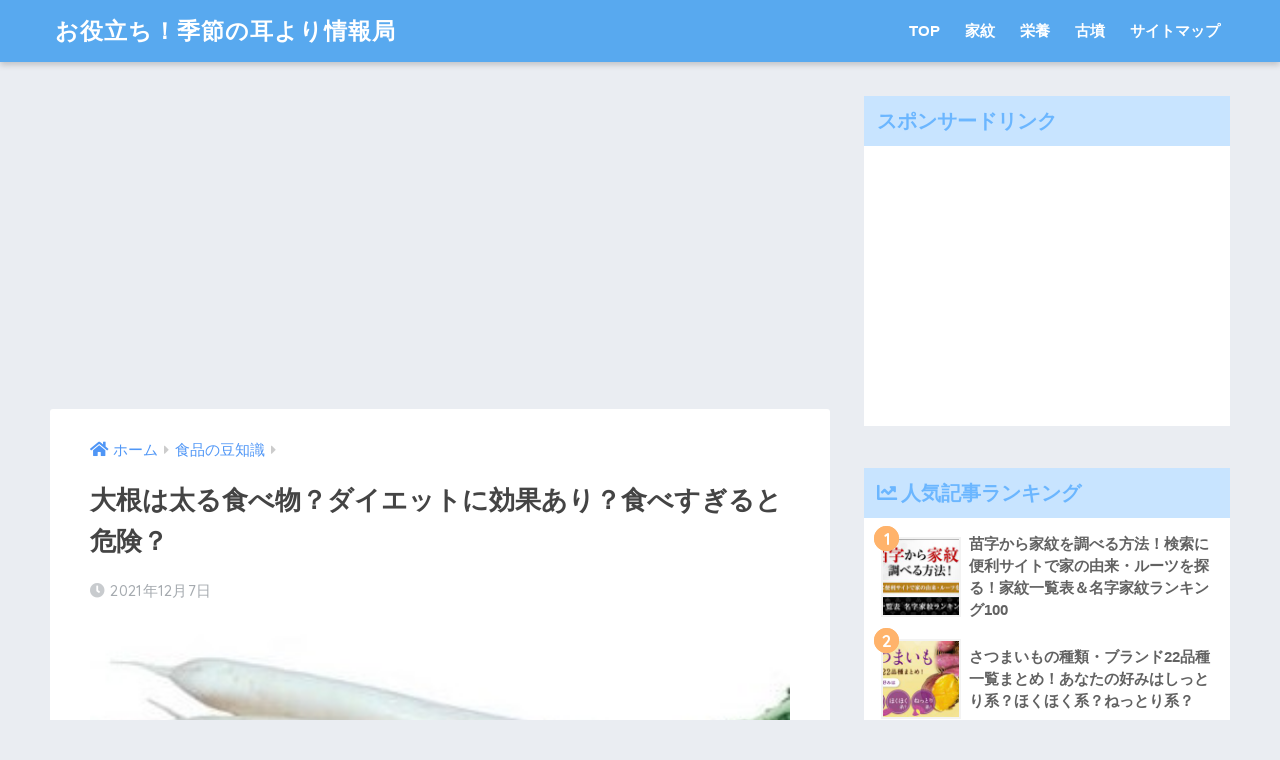

--- FILE ---
content_type: text/html; charset=UTF-8
request_url: https://kisetsumimiyori.com/daikon-daieltuto/
body_size: 20958
content:
<!doctype html>
<html lang="ja">
<head>
  <meta charset="utf-8">
  <meta http-equiv="X-UA-Compatible" content="IE=edge">
  <meta name="HandheldFriendly" content="True">
  <meta name="MobileOptimized" content="320">
  <meta name="viewport" content="width=device-width, initial-scale=1, viewport-fit=cover"/>
  <meta name="msapplication-TileColor" content="#6bb6ff">
  <meta name="theme-color" content="#6bb6ff">
  <link rel="pingback" href="https://kisetsumimiyori.com/xmlrpc.php">
  <title>大根は太る食べ物？ダイエットに効果あり？食べすぎると危険？ | | お役立ち！季節の耳より情報局</title>

	  <meta name='robots' content='max-image-preview:large' />

<!-- All in One SEO Pack 2.2.7.5 by Michael Torbert of Semper Fi Web Design[483,536] -->
<meta name="description" itemprop="description" content="大根は生でも、炊いても、炒めても様々な調理法で大活躍の食材です。歯も皮も食べられるので捨てるところのない食材でもあります。 この記事では大根は太る食べ物なのか、ダイエットに効果があるのか食べすぎると危険なのかについて解説していきます。ぜひ最後までお読みください。 スポンサードリンク 大根の栄養が凄い！ 大根" />

<link rel="canonical" href="https://kisetsumimiyori.com/daikon-daieltuto/" />
<!-- /all in one seo pack -->
<link rel='dns-prefetch' href='//ajax.googleapis.com' />
<link rel='dns-prefetch' href='//fonts.googleapis.com' />
<link rel='dns-prefetch' href='//use.fontawesome.com' />
<link rel="alternate" type="application/rss+xml" title="お役立ち！季節の耳より情報局 &raquo; フィード" href="https://kisetsumimiyori.com/feed/" />
<link rel="alternate" type="application/rss+xml" title="お役立ち！季節の耳より情報局 &raquo; コメントフィード" href="https://kisetsumimiyori.com/comments/feed/" />
<script type="text/javascript">
window._wpemojiSettings = {"baseUrl":"https:\/\/s.w.org\/images\/core\/emoji\/14.0.0\/72x72\/","ext":".png","svgUrl":"https:\/\/s.w.org\/images\/core\/emoji\/14.0.0\/svg\/","svgExt":".svg","source":{"concatemoji":"https:\/\/kisetsumimiyori.com\/wp-includes\/js\/wp-emoji-release.min.js"}};
/*! This file is auto-generated */
!function(e,a,t){var n,r,o,i=a.createElement("canvas"),p=i.getContext&&i.getContext("2d");function s(e,t){var a=String.fromCharCode,e=(p.clearRect(0,0,i.width,i.height),p.fillText(a.apply(this,e),0,0),i.toDataURL());return p.clearRect(0,0,i.width,i.height),p.fillText(a.apply(this,t),0,0),e===i.toDataURL()}function c(e){var t=a.createElement("script");t.src=e,t.defer=t.type="text/javascript",a.getElementsByTagName("head")[0].appendChild(t)}for(o=Array("flag","emoji"),t.supports={everything:!0,everythingExceptFlag:!0},r=0;r<o.length;r++)t.supports[o[r]]=function(e){if(p&&p.fillText)switch(p.textBaseline="top",p.font="600 32px Arial",e){case"flag":return s([127987,65039,8205,9895,65039],[127987,65039,8203,9895,65039])?!1:!s([55356,56826,55356,56819],[55356,56826,8203,55356,56819])&&!s([55356,57332,56128,56423,56128,56418,56128,56421,56128,56430,56128,56423,56128,56447],[55356,57332,8203,56128,56423,8203,56128,56418,8203,56128,56421,8203,56128,56430,8203,56128,56423,8203,56128,56447]);case"emoji":return!s([129777,127995,8205,129778,127999],[129777,127995,8203,129778,127999])}return!1}(o[r]),t.supports.everything=t.supports.everything&&t.supports[o[r]],"flag"!==o[r]&&(t.supports.everythingExceptFlag=t.supports.everythingExceptFlag&&t.supports[o[r]]);t.supports.everythingExceptFlag=t.supports.everythingExceptFlag&&!t.supports.flag,t.DOMReady=!1,t.readyCallback=function(){t.DOMReady=!0},t.supports.everything||(n=function(){t.readyCallback()},a.addEventListener?(a.addEventListener("DOMContentLoaded",n,!1),e.addEventListener("load",n,!1)):(e.attachEvent("onload",n),a.attachEvent("onreadystatechange",function(){"complete"===a.readyState&&t.readyCallback()})),(e=t.source||{}).concatemoji?c(e.concatemoji):e.wpemoji&&e.twemoji&&(c(e.twemoji),c(e.wpemoji)))}(window,document,window._wpemojiSettings);
</script>
<style type="text/css">
img.wp-smiley,
img.emoji {
	display: inline !important;
	border: none !important;
	box-shadow: none !important;
	height: 1em !important;
	width: 1em !important;
	margin: 0 0.07em !important;
	vertical-align: -0.1em !important;
	background: none !important;
	padding: 0 !important;
}
</style>
	<link rel='stylesheet' id='newpost-catch-css' href='https://kisetsumimiyori.com/wp-content/plugins/newpost-catch/style.css' type='text/css' media='all' />
<link rel='stylesheet' id='sng-stylesheet-css' href='https://kisetsumimiyori.com/wp-content/themes/sango-theme/style.css?ver1_8_5' type='text/css' media='all' />
<link rel='stylesheet' id='sng-option-css' href='https://kisetsumimiyori.com/wp-content/themes/sango-theme/entry-option.css?ver1_8_5' type='text/css' media='all' />
<link rel='stylesheet' id='sng-googlefonts-css' href='//fonts.googleapis.com/css?family=Quicksand%3A500%2C700' type='text/css' media='all' />
<link rel='stylesheet' id='sng-fontawesome5-css' href='https://use.fontawesome.com/releases/v5.7.2/css/all.css' type='text/css' media='all' />
<link rel='stylesheet' id='classic-theme-styles-css' href='https://kisetsumimiyori.com/wp-includes/css/classic-themes.min.css' type='text/css' media='all' />
<style id='global-styles-inline-css' type='text/css'>
body{--wp--preset--color--black: #000000;--wp--preset--color--cyan-bluish-gray: #abb8c3;--wp--preset--color--white: #ffffff;--wp--preset--color--pale-pink: #f78da7;--wp--preset--color--vivid-red: #cf2e2e;--wp--preset--color--luminous-vivid-orange: #ff6900;--wp--preset--color--luminous-vivid-amber: #fcb900;--wp--preset--color--light-green-cyan: #7bdcb5;--wp--preset--color--vivid-green-cyan: #00d084;--wp--preset--color--pale-cyan-blue: #8ed1fc;--wp--preset--color--vivid-cyan-blue: #0693e3;--wp--preset--color--vivid-purple: #9b51e0;--wp--preset--gradient--vivid-cyan-blue-to-vivid-purple: linear-gradient(135deg,rgba(6,147,227,1) 0%,rgb(155,81,224) 100%);--wp--preset--gradient--light-green-cyan-to-vivid-green-cyan: linear-gradient(135deg,rgb(122,220,180) 0%,rgb(0,208,130) 100%);--wp--preset--gradient--luminous-vivid-amber-to-luminous-vivid-orange: linear-gradient(135deg,rgba(252,185,0,1) 0%,rgba(255,105,0,1) 100%);--wp--preset--gradient--luminous-vivid-orange-to-vivid-red: linear-gradient(135deg,rgba(255,105,0,1) 0%,rgb(207,46,46) 100%);--wp--preset--gradient--very-light-gray-to-cyan-bluish-gray: linear-gradient(135deg,rgb(238,238,238) 0%,rgb(169,184,195) 100%);--wp--preset--gradient--cool-to-warm-spectrum: linear-gradient(135deg,rgb(74,234,220) 0%,rgb(151,120,209) 20%,rgb(207,42,186) 40%,rgb(238,44,130) 60%,rgb(251,105,98) 80%,rgb(254,248,76) 100%);--wp--preset--gradient--blush-light-purple: linear-gradient(135deg,rgb(255,206,236) 0%,rgb(152,150,240) 100%);--wp--preset--gradient--blush-bordeaux: linear-gradient(135deg,rgb(254,205,165) 0%,rgb(254,45,45) 50%,rgb(107,0,62) 100%);--wp--preset--gradient--luminous-dusk: linear-gradient(135deg,rgb(255,203,112) 0%,rgb(199,81,192) 50%,rgb(65,88,208) 100%);--wp--preset--gradient--pale-ocean: linear-gradient(135deg,rgb(255,245,203) 0%,rgb(182,227,212) 50%,rgb(51,167,181) 100%);--wp--preset--gradient--electric-grass: linear-gradient(135deg,rgb(202,248,128) 0%,rgb(113,206,126) 100%);--wp--preset--gradient--midnight: linear-gradient(135deg,rgb(2,3,129) 0%,rgb(40,116,252) 100%);--wp--preset--duotone--dark-grayscale: url('#wp-duotone-dark-grayscale');--wp--preset--duotone--grayscale: url('#wp-duotone-grayscale');--wp--preset--duotone--purple-yellow: url('#wp-duotone-purple-yellow');--wp--preset--duotone--blue-red: url('#wp-duotone-blue-red');--wp--preset--duotone--midnight: url('#wp-duotone-midnight');--wp--preset--duotone--magenta-yellow: url('#wp-duotone-magenta-yellow');--wp--preset--duotone--purple-green: url('#wp-duotone-purple-green');--wp--preset--duotone--blue-orange: url('#wp-duotone-blue-orange');--wp--preset--font-size--small: 13px;--wp--preset--font-size--medium: 20px;--wp--preset--font-size--large: 36px;--wp--preset--font-size--x-large: 42px;--wp--preset--spacing--20: 0.44rem;--wp--preset--spacing--30: 0.67rem;--wp--preset--spacing--40: 1rem;--wp--preset--spacing--50: 1.5rem;--wp--preset--spacing--60: 2.25rem;--wp--preset--spacing--70: 3.38rem;--wp--preset--spacing--80: 5.06rem;}:where(.is-layout-flex){gap: 0.5em;}body .is-layout-flow > .alignleft{float: left;margin-inline-start: 0;margin-inline-end: 2em;}body .is-layout-flow > .alignright{float: right;margin-inline-start: 2em;margin-inline-end: 0;}body .is-layout-flow > .aligncenter{margin-left: auto !important;margin-right: auto !important;}body .is-layout-constrained > .alignleft{float: left;margin-inline-start: 0;margin-inline-end: 2em;}body .is-layout-constrained > .alignright{float: right;margin-inline-start: 2em;margin-inline-end: 0;}body .is-layout-constrained > .aligncenter{margin-left: auto !important;margin-right: auto !important;}body .is-layout-constrained > :where(:not(.alignleft):not(.alignright):not(.alignfull)){max-width: var(--wp--style--global--content-size);margin-left: auto !important;margin-right: auto !important;}body .is-layout-constrained > .alignwide{max-width: var(--wp--style--global--wide-size);}body .is-layout-flex{display: flex;}body .is-layout-flex{flex-wrap: wrap;align-items: center;}body .is-layout-flex > *{margin: 0;}:where(.wp-block-columns.is-layout-flex){gap: 2em;}.has-black-color{color: var(--wp--preset--color--black) !important;}.has-cyan-bluish-gray-color{color: var(--wp--preset--color--cyan-bluish-gray) !important;}.has-white-color{color: var(--wp--preset--color--white) !important;}.has-pale-pink-color{color: var(--wp--preset--color--pale-pink) !important;}.has-vivid-red-color{color: var(--wp--preset--color--vivid-red) !important;}.has-luminous-vivid-orange-color{color: var(--wp--preset--color--luminous-vivid-orange) !important;}.has-luminous-vivid-amber-color{color: var(--wp--preset--color--luminous-vivid-amber) !important;}.has-light-green-cyan-color{color: var(--wp--preset--color--light-green-cyan) !important;}.has-vivid-green-cyan-color{color: var(--wp--preset--color--vivid-green-cyan) !important;}.has-pale-cyan-blue-color{color: var(--wp--preset--color--pale-cyan-blue) !important;}.has-vivid-cyan-blue-color{color: var(--wp--preset--color--vivid-cyan-blue) !important;}.has-vivid-purple-color{color: var(--wp--preset--color--vivid-purple) !important;}.has-black-background-color{background-color: var(--wp--preset--color--black) !important;}.has-cyan-bluish-gray-background-color{background-color: var(--wp--preset--color--cyan-bluish-gray) !important;}.has-white-background-color{background-color: var(--wp--preset--color--white) !important;}.has-pale-pink-background-color{background-color: var(--wp--preset--color--pale-pink) !important;}.has-vivid-red-background-color{background-color: var(--wp--preset--color--vivid-red) !important;}.has-luminous-vivid-orange-background-color{background-color: var(--wp--preset--color--luminous-vivid-orange) !important;}.has-luminous-vivid-amber-background-color{background-color: var(--wp--preset--color--luminous-vivid-amber) !important;}.has-light-green-cyan-background-color{background-color: var(--wp--preset--color--light-green-cyan) !important;}.has-vivid-green-cyan-background-color{background-color: var(--wp--preset--color--vivid-green-cyan) !important;}.has-pale-cyan-blue-background-color{background-color: var(--wp--preset--color--pale-cyan-blue) !important;}.has-vivid-cyan-blue-background-color{background-color: var(--wp--preset--color--vivid-cyan-blue) !important;}.has-vivid-purple-background-color{background-color: var(--wp--preset--color--vivid-purple) !important;}.has-black-border-color{border-color: var(--wp--preset--color--black) !important;}.has-cyan-bluish-gray-border-color{border-color: var(--wp--preset--color--cyan-bluish-gray) !important;}.has-white-border-color{border-color: var(--wp--preset--color--white) !important;}.has-pale-pink-border-color{border-color: var(--wp--preset--color--pale-pink) !important;}.has-vivid-red-border-color{border-color: var(--wp--preset--color--vivid-red) !important;}.has-luminous-vivid-orange-border-color{border-color: var(--wp--preset--color--luminous-vivid-orange) !important;}.has-luminous-vivid-amber-border-color{border-color: var(--wp--preset--color--luminous-vivid-amber) !important;}.has-light-green-cyan-border-color{border-color: var(--wp--preset--color--light-green-cyan) !important;}.has-vivid-green-cyan-border-color{border-color: var(--wp--preset--color--vivid-green-cyan) !important;}.has-pale-cyan-blue-border-color{border-color: var(--wp--preset--color--pale-cyan-blue) !important;}.has-vivid-cyan-blue-border-color{border-color: var(--wp--preset--color--vivid-cyan-blue) !important;}.has-vivid-purple-border-color{border-color: var(--wp--preset--color--vivid-purple) !important;}.has-vivid-cyan-blue-to-vivid-purple-gradient-background{background: var(--wp--preset--gradient--vivid-cyan-blue-to-vivid-purple) !important;}.has-light-green-cyan-to-vivid-green-cyan-gradient-background{background: var(--wp--preset--gradient--light-green-cyan-to-vivid-green-cyan) !important;}.has-luminous-vivid-amber-to-luminous-vivid-orange-gradient-background{background: var(--wp--preset--gradient--luminous-vivid-amber-to-luminous-vivid-orange) !important;}.has-luminous-vivid-orange-to-vivid-red-gradient-background{background: var(--wp--preset--gradient--luminous-vivid-orange-to-vivid-red) !important;}.has-very-light-gray-to-cyan-bluish-gray-gradient-background{background: var(--wp--preset--gradient--very-light-gray-to-cyan-bluish-gray) !important;}.has-cool-to-warm-spectrum-gradient-background{background: var(--wp--preset--gradient--cool-to-warm-spectrum) !important;}.has-blush-light-purple-gradient-background{background: var(--wp--preset--gradient--blush-light-purple) !important;}.has-blush-bordeaux-gradient-background{background: var(--wp--preset--gradient--blush-bordeaux) !important;}.has-luminous-dusk-gradient-background{background: var(--wp--preset--gradient--luminous-dusk) !important;}.has-pale-ocean-gradient-background{background: var(--wp--preset--gradient--pale-ocean) !important;}.has-electric-grass-gradient-background{background: var(--wp--preset--gradient--electric-grass) !important;}.has-midnight-gradient-background{background: var(--wp--preset--gradient--midnight) !important;}.has-small-font-size{font-size: var(--wp--preset--font-size--small) !important;}.has-medium-font-size{font-size: var(--wp--preset--font-size--medium) !important;}.has-large-font-size{font-size: var(--wp--preset--font-size--large) !important;}.has-x-large-font-size{font-size: var(--wp--preset--font-size--x-large) !important;}
.wp-block-navigation a:where(:not(.wp-element-button)){color: inherit;}
:where(.wp-block-columns.is-layout-flex){gap: 2em;}
.wp-block-pullquote{font-size: 1.5em;line-height: 1.6;}
</style>
<link rel='stylesheet' id='contact-form-7-css' href='https://kisetsumimiyori.com/wp-content/plugins/contact-form-7/includes/css/styles.css' type='text/css' media='all' />
<link rel='stylesheet' id='toc-screen-css' href='https://kisetsumimiyori.com/wp-content/plugins/table-of-contents-plus/screen.min.css' type='text/css' media='all' />
<link rel='stylesheet' id='wp-lightbox-2.min.css-css' href='https://kisetsumimiyori.com/wp-content/plugins/wp-lightbox-2/styles/lightbox.min.css' type='text/css' media='all' />
<link rel='stylesheet' id='poripu-style-css' href='https://kisetsumimiyori.com/wp-content/themes/sango-theme-poripu/poripu-style.css' type='text/css' media='all' />
<link rel='stylesheet' id='child-style-css' href='https://kisetsumimiyori.com/wp-content/themes/sango-theme-poripu/style.css' type='text/css' media='all' />
<link rel='stylesheet' id='ofi-css' href='https://kisetsumimiyori.com/wp-content/themes/sango-theme-poripu/library/css/ofi.css' type='text/css' media='all' />
<link rel='stylesheet' id='wordpress-popular-posts-css' href='https://kisetsumimiyori.com/wp-content/plugins/wordpress-popular-posts/style/wpp.css' type='text/css' media='all' />
<link rel='stylesheet' id='tablepress-default-css' href='https://kisetsumimiyori.com/wp-content/plugins/tablepress/css/default.min.css' type='text/css' media='all' />
<link rel='stylesheet' id='font-awesome-official-css' href='https://use.fontawesome.com/releases/v5.15.0/css/all.css' type='text/css' media='all' integrity="sha384-OLYO0LymqQ+uHXELyx93kblK5YIS3B2ZfLGBmsJaUyor7CpMTBsahDHByqSuWW+q" crossorigin="anonymous" />
<link rel='stylesheet' id='font-awesome-official-v4shim-css' href='https://use.fontawesome.com/releases/v5.15.0/css/v4-shims.css' type='text/css' media='all' integrity="sha384-5n/9Fd2p7ahtSiRXNJvdHFBLSxGi8iHl40UQnv+8vQkYAy51mnqgf9JUmOC0fpkK" crossorigin="anonymous" />
<style id='font-awesome-official-v4shim-inline-css' type='text/css'>
@font-face {
font-family: "FontAwesome";
src: url("https://use.fontawesome.com/releases/v5.15.0/webfonts/fa-brands-400.eot"),
		url("https://use.fontawesome.com/releases/v5.15.0/webfonts/fa-brands-400.eot?#iefix") format("embedded-opentype"),
		url("https://use.fontawesome.com/releases/v5.15.0/webfonts/fa-brands-400.woff2") format("woff2"),
		url("https://use.fontawesome.com/releases/v5.15.0/webfonts/fa-brands-400.woff") format("woff"),
		url("https://use.fontawesome.com/releases/v5.15.0/webfonts/fa-brands-400.ttf") format("truetype"),
		url("https://use.fontawesome.com/releases/v5.15.0/webfonts/fa-brands-400.svg#fontawesome") format("svg");
}

@font-face {
font-family: "FontAwesome";
src: url("https://use.fontawesome.com/releases/v5.15.0/webfonts/fa-solid-900.eot"),
		url("https://use.fontawesome.com/releases/v5.15.0/webfonts/fa-solid-900.eot?#iefix") format("embedded-opentype"),
		url("https://use.fontawesome.com/releases/v5.15.0/webfonts/fa-solid-900.woff2") format("woff2"),
		url("https://use.fontawesome.com/releases/v5.15.0/webfonts/fa-solid-900.woff") format("woff"),
		url("https://use.fontawesome.com/releases/v5.15.0/webfonts/fa-solid-900.ttf") format("truetype"),
		url("https://use.fontawesome.com/releases/v5.15.0/webfonts/fa-solid-900.svg#fontawesome") format("svg");
}

@font-face {
font-family: "FontAwesome";
src: url("https://use.fontawesome.com/releases/v5.15.0/webfonts/fa-regular-400.eot"),
		url("https://use.fontawesome.com/releases/v5.15.0/webfonts/fa-regular-400.eot?#iefix") format("embedded-opentype"),
		url("https://use.fontawesome.com/releases/v5.15.0/webfonts/fa-regular-400.woff2") format("woff2"),
		url("https://use.fontawesome.com/releases/v5.15.0/webfonts/fa-regular-400.woff") format("woff"),
		url("https://use.fontawesome.com/releases/v5.15.0/webfonts/fa-regular-400.ttf") format("truetype"),
		url("https://use.fontawesome.com/releases/v5.15.0/webfonts/fa-regular-400.svg#fontawesome") format("svg");
unicode-range: U+F004-F005,U+F007,U+F017,U+F022,U+F024,U+F02E,U+F03E,U+F044,U+F057-F059,U+F06E,U+F070,U+F075,U+F07B-F07C,U+F080,U+F086,U+F089,U+F094,U+F09D,U+F0A0,U+F0A4-F0A7,U+F0C5,U+F0C7-F0C8,U+F0E0,U+F0EB,U+F0F3,U+F0F8,U+F0FE,U+F111,U+F118-F11A,U+F11C,U+F133,U+F144,U+F146,U+F14A,U+F14D-F14E,U+F150-F152,U+F15B-F15C,U+F164-F165,U+F185-F186,U+F191-F192,U+F1AD,U+F1C1-F1C9,U+F1CD,U+F1D8,U+F1E3,U+F1EA,U+F1F6,U+F1F9,U+F20A,U+F247-F249,U+F24D,U+F254-F25B,U+F25D,U+F267,U+F271-F274,U+F279,U+F28B,U+F28D,U+F2B5-F2B6,U+F2B9,U+F2BB,U+F2BD,U+F2C1-F2C2,U+F2D0,U+F2D2,U+F2DC,U+F2ED,U+F328,U+F358-F35B,U+F3A5,U+F3D1,U+F410,U+F4AD;
}
</style>
<script type='text/javascript' src='https://kisetsumimiyori.com/wp-content/themes/sango-theme-poripu/library/js/ofi.min.js' id='ofi-js'></script>
<script type='text/javascript' src='https://kisetsumimiyori.com/wp-content/themes/sango-theme-poripu/library/js/prp-ofi.js' id='prp_ofi-js'></script>
<link rel="https://api.w.org/" href="https://kisetsumimiyori.com/wp-json/" /><link rel="alternate" type="application/json" href="https://kisetsumimiyori.com/wp-json/wp/v2/posts/99583" /><link rel="EditURI" type="application/rsd+xml" title="RSD" href="https://kisetsumimiyori.com/xmlrpc.php?rsd" />
<link rel='shortlink' href='https://kisetsumimiyori.com/?p=99583' />
<link rel="alternate" type="application/json+oembed" href="https://kisetsumimiyori.com/wp-json/oembed/1.0/embed?url=https%3A%2F%2Fkisetsumimiyori.com%2Fdaikon-daieltuto%2F" />
<link rel="alternate" type="text/xml+oembed" href="https://kisetsumimiyori.com/wp-json/oembed/1.0/embed?url=https%3A%2F%2Fkisetsumimiyori.com%2Fdaikon-daieltuto%2F&#038;format=xml" />
<link rel="alternate" media="handheld" type="text/html" href="https://kisetsumimiyori.com/daikon-daieltuto/" />
<meta property="og:title" content="大根は太る食べ物？ダイエットに効果あり？食べすぎると危険？" />
<meta property="og:description" content="大根は生でも、炊いても、炒めても様々な調理法で大活躍の食材です。歯も皮も食べられるので捨てるところのない食材でもあります。 この記事では大根は太る食べ物なのか、ダイエットに効果があるのか食べすぎると危険なのかについて解説 ... " />
<meta property="og:type" content="article" />
<meta property="og:url" content="https://kisetsumimiyori.com/daikon-daieltuto/" />
<meta property="og:image" content="https://kisetsumimiyori.com/wp-content/uploads/2020/10/765a112b7c7217038132d4eca84805d9.jpg" />
<meta name="thumbnail" content="https://kisetsumimiyori.com/wp-content/uploads/2020/10/765a112b7c7217038132d4eca84805d9.jpg" />
<meta property="og:site_name" content="お役立ち！季節の耳より情報局" />
<meta name="twitter:card" content="summary_large_image" />
<!--ヘッダー-->
<script async="async" src="https://flux-cdn.com/client/i-mobile/kisetsumimiyori.min.js"></script>
<script type="text/javascript">
  window.pbjs = window.pbjs || {que: []};
</script>

<script async='async' src='https://securepubads.g.doubleclick.net/tag/js/gpt.js'></script>
<script type="text/javascript">
  window.googletag = window.googletag || {cmd: []};
</script>

<script type="text/javascript">
  window.fluxtag = {
    readyBids: {
      prebid: false,
      amazon: false,
      google: false
    },
    failSafeTimeout: 3e3,
    isFn: function isFn(object) {
      var _t = 'Function';
      var toString = Object.prototype.toString;
      return toString.call(object) === '[object ' + _t + ']';
    },
    launchAdServer: function() {
      if (!fluxtag.readyBids.prebid || !fluxtag.readyBids.amazon) {
        return;
      }
      fluxtag.requestAdServer();
    },
    requestAdServer: function() {
      if (!fluxtag.readyBids.google) {
        fluxtag.readyBids.google = true;
        googletag.cmd.push(function () {
          if (!!(pbjs.setTargetingForGPTAsync) && fluxtag.isFn(pbjs.setTargetingForGPTAsync)) {
            pbjs.que.push(function () {
              pbjs.setTargetingForGPTAsync();
            });
          }
          googletag.pubads().refresh();
        });
      }
    }
  };
</script>

<script type="text/javascript">
  setTimeout(function() {
    fluxtag.requestAdServer();
  }, fluxtag.failSafeTimeout);
</script>

<script type="text/javascript">
  var imobile_aps_slots = [];
  googletag.cmd.push(function() {
    var SP_banner = googletag.sizeMapping()
    .addSize([770, 0], [])
    .addSize([0, 0], [[320, 50], [320, 100]])
    .build();
    var SP_rect = googletag.sizeMapping()
    .addSize([770, 0], [])
    .addSize([0, 0], [[336, 280], [300, 250]])
    .build();
    var PC_rect = googletag.sizeMapping()
    .addSize([770, 0], [[300, 250], [336, 280]])
    .addSize([0, 0], [])
    .build();
    var PC_728x90 = googletag.sizeMapping()
    .addSize([770, 0], [728, 90])
    .addSize([0, 0], [])
    .build();

    imobile_aps_slots.push(googletag.defineSlot('/9176203,22551402773/1734364', [[320, 50], [320, 100]], 'div-gpt-ad-1612522074691-0').defineSizeMapping(SP_banner).addService(googletag.pubads()));
    imobile_aps_slots.push(googletag.defineSlot('/9176203,22551402773/1735206', [[336, 280], [300, 250]], 'div-gpt-ad-1613112290750-0').defineSizeMapping(SP_rect).addService(googletag.pubads()));
    imobile_aps_slots.push(googletag.defineSlot('/9176203,22551402773/1744923', [[300, 250], [336, 280]], 'div-gpt-ad-1619511081939-0').defineSizeMapping(SP_rect).addService(googletag.pubads()));
    imobile_aps_slots.push(googletag.defineSlot('/9176203,22551402773/1751041', [[300, 250], [336, 280]], 'div-gpt-ad-1623641981550-0').defineSizeMapping(PC_rect).addService(googletag.pubads()));
    imobile_aps_slots.push(googletag.defineSlot('/9176203,22551402773/1751042', [[300, 250], [336, 280]], 'div-gpt-ad-1623642039601-0').defineSizeMapping(PC_rect).addService(googletag.pubads()));
    imobile_aps_slots.push(googletag.defineSlot('/9176203,22551402773/1758102', [728, 90], 'div-gpt-ad-1629361200722-0').defineSizeMapping(PC_728x90).addService(googletag.pubads()));
    imobile_aps_slots.push(googletag.defineSlot('/9176203,22551402773/1758103', [[336, 280], [300, 250]], 'div-gpt-ad-1629361554941-0').defineSizeMapping(PC_rect).addService(googletag.pubads()));
    imobile_aps_slots.push(googletag.defineSlot('/9176203,22551402773/1758104', [[336, 280], [300, 250]], 'div-gpt-ad-1629361642179-0').defineSizeMapping(PC_rect).addService(googletag.pubads()));

    googletag.pubads().enableSingleRequest();
    googletag.pubads().collapseEmptyDivs();
    googletag.pubads().disableInitialLoad();
    googletag.enableServices();

    if (!!(window.pbFlux) && !!(window.pbFlux.prebidBidder) && fluxtag.isFn(window.pbFlux.prebidBidder)) {
      pbjs.que.push(function () {
        window.pbFlux.prebidBidder();
      });
    } else {
      fluxtag.readyBids.prebid = true;
      fluxtag.launchAdServer();
    }
  });
</script>

<script type='text/javascript'>
  ! function (a9, a, p, s, t, A, g) {
    if (a[a9]) return;

    function q(c, r) {
      a[a9]._Q.push([c, r])
    }
    a[a9] = {
      init: function () {
        q("i", arguments)
      },
      fetchBids: function () {
        q("f", arguments)
      },
      setDisplayBids: function () {},
      targetingKeys: function () {
        return []
      },
      _Q: []
    };
    A = p.createElement(s);
    A.async = !0;
    A.src = t;
    g = p.getElementsByTagName(s)[0];
    g.parentNode.insertBefore(A, g)
  }("apstag", window, document, "script", "//c.amazon-adsystem.com/aax2/apstag.js");
  apstag.init({
    pubID: 'c06cc614-f284-4373-8e7b-e334e4dcb9d3',
    adServer: 'googletag',
    bidTimeout: 1e3,
    schain: {
      complete: 1,
      ver: '1.0',
      nodes: [{
        asi: 'i-mobile.co.jp',
        sid: '74804',
        hp: 1,
      }]
    }
  });

  googletag.cmd.push(function () {
    apstag.fetchBids({
      slots:  [{
        slotID: "div-gpt-ad-1612522074691-0",
        slotName: "/9176203/1734364",
        sizes: [[320, 50], [320, 100]]
      }, {
        slotID: "div-gpt-ad-1613112290750-0",
        slotName: "/9176203/1735206",
        sizes: [[336, 280], [300, 250]]
      }, {
        slotID: "div-gpt-ad-1619511081939-0",
        slotName: "/9176203/1744923",
        sizes: [[336, 280], [300, 250]]
      }, {
        slotID: "div-gpt-ad-1623641981550-0",
        slotName: "/9176203/1751041",
        sizes: [[336, 280], [300, 250]]
      }, {
        slotID: "div-gpt-ad-1623642039601-0",
        slotName: "/9176203/1751042",
        sizes: [[336, 280], [300, 250]]
      }, {
        slotID: "div-gpt-ad-1629361200722-0",
        slotName: "/9176203/1758102",
        sizes: [728, 90]
      }, {
        slotID: "div-gpt-ad-1629361554941-0",
        slotName: "/9176203/1758103",
        sizes: [[336, 280], [300, 250]]
      }, {
        slotID: "div-gpt-ad-1629361642179-0",
        slotName: "/9176203/1758104",
        sizes: [[336, 280], [300, 250]]
      }]
    }, function (bids) {
      googletag.cmd.push(function () {
        apstag.setDisplayBids();
        fluxtag.readyBids.amazon = true;
        fluxtag.launchAdServer();
      });
    });
  });
</script>

<!-- ボディ用 -->
<!-- /9176203/1734364 SP 下部固定オーバーレイ <body>のすぐ下に設置してください -->
<div id="im_overlay" style='position:fixed;bottom:0;left:0;right:0;width:100%;z-index:99998;text-align:center;transform-origin: center bottom;width:320px;margin:auto;opacity:0;'>
  <div id='div-gpt-ad-1612522074691-0' style='margin:auto;text-align:center;z-index:99999;'>
    <script>
      googletag.cmd.push(function() { googletag.display('div-gpt-ad-1612522074691-0'); });
    </script>
  </div>
</div>


<style>
  @media screen and (min-width: 415px) {
    #im_overlay {
      display: none;
    }
  }
</style>

<script>
  (function (window, document) {
    window.addEventListener('load', function () {
      var imoverlayExpand = function () {
        var im_overlay = parent.document.getElementById("im_overlay");
        var im_overlay_ifr = im_overlay.getElementsByTagName("iframe")[0];
        if(!im_overlay_ifr) {
          setTimeout(imoverlayExpand, 500);
          return;
        }
        var s = parent.window.innerWidth / im_overlay_ifr.clientWidth;
        im_overlay.style.webkitTransform = "scale(" + s + ")";
        im_overlay.style.webkitTransformOrigin = "bottom";
        im_overlay.style.transform = "scale(" + s + ")";
        im_overlay.style.transformOrigin = "bottom";
        im_overlay.style.opacity = "1";
      };
      imoverlayExpand();
    }, false);
  })(window, document);
</script>

<!-- ボディ用 -->
<!-- /9176203,22551402773/1758102 PC 下部固定オーバーレイ <body>のすぐ下に設置してください -->
<div style='position:fixed;bottom:0;left:0;right:0;width:100%;background:rgba(0, 0, 0, 0.7);z-index:99998;text-align:center;transform:translate3d(0, 0, 0);'>
  <div id='div-gpt-ad-1629361200722-0' style='margin:auto;text-align:center;z-index:99999;'>
    <script>
      googletag.cmd.push(function() { googletag.display('div-gpt-ad-1629361200722-0'); });
    </script>
  </div>
</div>	<script>
	  (function(i,s,o,g,r,a,m){i['GoogleAnalyticsObject']=r;i[r]=i[r]||function(){
	  (i[r].q=i[r].q||[]).push(arguments)},i[r].l=1*new Date();a=s.createElement(o),
	  m=s.getElementsByTagName(o)[0];a.async=1;a.src=g;m.parentNode.insertBefore(a,m)
	  })(window,document,'script','//www.google-analytics.com/analytics.js','ga');
	  ga('create', 'UA-72578144-1', 'auto');
	  ga('send', 'pageview');
	</script>
					<!-- WordPress Popular Posts v3.3.3 -->
				<script type="text/javascript">//<![CDATA[

					var sampling_active = 0;
					var sampling_rate   = 100;
					var do_request = false;

					if ( !sampling_active ) {
						do_request = true;
					} else {
						var num = Math.floor(Math.random() * sampling_rate) + 1;
						do_request = ( 1 === num );
					}

					if ( do_request ) {

						// Create XMLHttpRequest object and set variables
						var xhr = ( window.XMLHttpRequest )
						  ? new XMLHttpRequest()
						  : new ActiveXObject( "Microsoft.XMLHTTP" ),
						url = 'https://kisetsumimiyori.com/wp-admin/admin-ajax.php',
						params = 'action=update_views_ajax&token=11b93aa47d&wpp_id=99583';
						// Set request method and target URL
						xhr.open( "POST", url, true );
						// Set request header
						xhr.setRequestHeader( "Content-type", "application/x-www-form-urlencoded" );
						// Hook into onreadystatechange
						xhr.onreadystatechange = function() {
							if ( 4 === xhr.readyState && 200 === xhr.status ) {
								if ( window.console && window.console.log ) {
									window.console.log( xhr.responseText );
								}
							}
						};
						// Send request
						xhr.send( params );

					}

				//]]></script>
				<!-- End WordPress Popular Posts v3.3.3 -->
						<style type="text/css" id="wp-custom-css">
			.footer-meta {
    display: none;
}
		</style>
		<style>
a {color: #4f96f6;}
.main-c, .has-sango-main-color {color: #6bb6ff;}
.main-bc, .has-sango-main-background-color {background-color: #6bb6ff;}
.main-bdr, #inner-content .main-bdr {border-color:  #6bb6ff;}
.pastel-c, .has-sango-pastel-color {color: #c8e4ff; }
.pastel-bc, .has-sango-pastel-background-color, #inner-content .pastel-bc {background-color: #c8e4ff;}
.accent-c, .has-sango-accent-color {color: #ffb36b;}
.accent-bc, .has-sango-accent-background-color {background-color: #ffb36b;}
.header, #footer-menu, .drawer__title {background-color: #58a9ef;}
#logo a {color: #FFF;}
.desktop-nav li a , .mobile-nav li a, #footer-menu a ,.copyright, #drawer__open, .header-search__open, .drawer__title {color: #FFF;}
.drawer__title .close span, .drawer__title .close span:before {background: #FFF;}
.desktop-nav li:after {background: #FFF;}
.mobile-nav .current-menu-item {border-bottom-color: #FFF;}
.widgettitle {color: #6bb6ff;background-color:#c8e4ff;}
.footer {background-color: #e0e4eb;}
.footer, .footer a, .footer .widget ul li a {color: #3c3c3c;}
#toc_container .toc_title, .entry-content .ez-toc-title-container, #footer_menu .raised, .pagination a, .pagination span, #reply-title:before , .entry-content blockquote:before ,.main-c-before li:before ,.main-c-b:before{color: #6bb6ff;}
#searchsubmit, #toc_container .toc_title:before, .ez-toc-title-container:before, .cat-name, .pre_tag > span, .pagination .current, #submit ,.withtag_list > span,.main-bc-before li:before {background-color: #6bb6ff;}
#toc_container, #ez-toc-container, h3 ,.li-mainbdr ul,.li-mainbdr ol {border-color: #6bb6ff;}
.search-title i ,.acc-bc-before li:before {background: #ffb36b;}
.li-accentbdr ul, .li-accentbdr ol {border-color: #ffb36b;}
.pagination a:hover ,.li-pastelbc ul, .li-pastelbc ol {background: #c8e4ff;}
body {font-size: 100%;}
@media only screen and (min-width: 481px) {
body {font-size: 107%;}
}
@media only screen and (min-width: 1030px) {
body {font-size: 107%;}
}
.totop {background: #5ba9f7;}
.header-info a {color: #FFF; background: linear-gradient(95deg,#738bff,#85e3ec);}
.fixed-menu ul {background: #FFF;}
.fixed-menu a {color: #a2a7ab;}
.fixed-menu .current-menu-item a , .fixed-menu ul li a.active {color: #6bb6ff;}
.post-tab {background: #FFF;} .post-tab>div {color: #a7a7a7} .post-tab > div.tab-active{background: linear-gradient(45deg,#bdb9ff,#67b8ff)}
</style>
<style>
/* 吹き出し右 */
.right .sc {
    background:#78ce56; /* ふきだしの中の色 */
    border: solid 2px #78ce56; /* ふきだしの線の色 */
    color: #fff; /* 文字の色 */
}
.right .sc:before,
.right .sc:after {
    border-left-color:#78ce56;
}
/* ふきだし左 */
.sc {
    background: #eee; /* ふきだしの中の色 */
    border: solid 2px #eee; /* ふきだしの線の色 */
    color: #000; /* 文字の色 */
}
.sc:before,
.sc:after {
    border-right: 12px solid #eee; /* ふきだしの線の色 */
}
/* wppのランキングカラーをアクセントカラーに */
.my-widget.show_num li:nth-child(-n+3):before {
    background: #ffb36b;
}
/* topオススメの下線をアクセントカラーに */
div.osusume-b {
    border-bottom: solid 3px #ffb36b;
}
div.shinchaku-b {
    border-bottom: solid 3px #6bb6ff;
}
</style>
</head>
<body class="post-template-default single single-post postid-99583 single-format-standard fa5 elementor-default elementor-kit-34408">
  <div id="container">
    <header class="header">
            <div id="inner-header" class="wrap cf">
    <div id="logo" class="h1 dfont">
    <a href="https://kisetsumimiyori.com">
            お役立ち！季節の耳より情報局    </a>
  </div>
  <div class="header-search">
      <label class="header-search__open" for="header-search-input"><i class="fas fa-search"></i></label>
    <input type="checkbox" class="header-search__input" id="header-search-input" onclick="document.querySelector('.header-search__modal .searchform__input').focus()">
  <label class="header-search__close" for="header-search-input"></label>
  <div class="header-search__modal">
    <form role="search" method="get" id="searchform" class="searchform" action="https://kisetsumimiyori.com/">
    <div>
        <input type="search" placeholder="サイト内検索" id="s" name="s" value="" />
        <button type="submit" id="searchsubmit" ><i class="fa fa-search"></i>
        </button>
    </div>
</form>  </div>
</div>  <nav class="desktop-nav clearfix"><ul id="menu-gnavi" class="menu"><li id="menu-item-10946" class="menu-item menu-item-type-custom menu-item-object-custom menu-item-home menu-item-10946"><a href="http://kisetsumimiyori.com">TOP</a></li>
<li id="menu-item-10941" class="menu-item menu-item-type-custom menu-item-object-custom menu-item-has-children menu-item-10941"><a href="http://kisetsumimiyori.com/%E8%8B%97%E5%AD%97%E3%81%8B%E3%82%89%E5%AE%B6%E7%B4%8B%E3%82%92%E8%AA%BF%E3%81%B9%E3%82%8B%E6%96%B9%E6%B3%95%EF%BC%81%E6%A4%9C%E7%B4%A2%E3%81%AB%E4%BE%BF%E5%88%A9%E3%82%B5%E3%82%A4%E3%83%88%E3%81%A7/">家紋</a>
<ul class="sub-menu">
	<li id="menu-item-10951" class="menu-item menu-item-type-custom menu-item-object-custom menu-item-10951"><a href="http://kisetsumimiyori.com/sengokuichiran/">戦国武将家紋一覧</a></li>
	<li id="menu-item-10947" class="menu-item menu-item-type-custom menu-item-object-custom menu-item-10947"><a href="http://kisetsumimiyori.com/31battle/">31の合戦から見る家紋</a></li>
</ul>
</li>
<li id="menu-item-10944" class="menu-item menu-item-type-custom menu-item-object-custom menu-item-home menu-item-10944"><a href="http://kisetsumimiyori.com">栄養</a></li>
<li id="menu-item-10943" class="menu-item menu-item-type-custom menu-item-object-custom menu-item-home menu-item-10943"><a href="http://kisetsumimiyori.com">古墳</a></li>
<li id="menu-item-10942" class="menu-item menu-item-type-post_type menu-item-object-page menu-item-10942"><a href="https://kisetsumimiyori.com/%e3%82%b5%e3%82%a4%e3%83%88%e3%83%9e%e3%83%83%e3%83%97/">サイトマップ</a></li>
</ul></nav></div>
    </header>
      <div id="content">
    <div id="inner-content" class="wrap cf">
      <main id="main" class="m-all t-2of3 d-5of7 cf">
        <script async src="https://pagead2.googlesyndication.com/pagead/js/adsbygoogle.js?client=ca-pub-4940305437574799"
     crossorigin="anonymous"></script>
<!-- ヘッダー上 -->
<ins class="adsbygoogle"
     style="display:block"
     data-ad-client="ca-pub-4940305437574799"
     data-ad-slot="4757558923"
     data-ad-format="auto"
     data-full-width-responsive="true"></ins>
<script>
     (adsbygoogle = window.adsbygoogle || []).push({});
</script>&nbsp;
<!-- 新規ボディ用 -->
<!-- /9176203/1735206 SP レクタングル -->
<div id='div-gpt-ad-1613112290750-0' style='margin:auto;text-align:center;'>
  <script>
    googletag.cmd.push(function() { googletag.display('div-gpt-ad-1613112290750-0'); });
  </script>
</div>

<table style="border-color: #ffffff; width: 100%;">
<tbody>
<tr style="border-color: #ffffff;">
<td style="border-color: #ffffff; width: 50%; text-align: center;"><!-- /9176203,22551402773/1758103 PC ヘッダー1 -->
<div id="div-gpt-ad-1629361554941-0"><script>
    googletag.cmd.push(function() { googletag.display('div-gpt-ad-1629361554941-0'); });
  </script></div>
</td>
<td style="border-color: #ffffff; width: 50%; text-align: center;"><!-- /9176203,22551402773/1758104 PC ヘッダー2 -->
<div id="div-gpt-ad-1629361642179-0"><script>
    googletag.cmd.push(function() { googletag.display('div-gpt-ad-1629361642179-0'); });
  </script></div>
</td>
</tr>
</tbody>
</table>

          <article id="entry" class="cf post-99583 post type-post status-publish format-standard has-post-thumbnail category-689">
            <header class="article-header entry-header">
	<nav id="breadcrumb" class="breadcrumb"><ul itemscope itemtype="http://schema.org/BreadcrumbList"><li itemprop="itemListElement" itemscope itemtype="http://schema.org/ListItem"><a href="https://kisetsumimiyori.com" itemprop="item"><span itemprop="name">ホーム</span></a><meta itemprop="position" content="1" /></li><li itemprop="itemListElement" itemscope itemtype="http://schema.org/ListItem"><a href="https://kisetsumimiyori.com/category/%e9%a3%9f%e5%93%81%e3%81%ae%e8%b1%86%e7%9f%a5%e8%ad%98/" itemprop="item"><span itemprop="name">食品の豆知識</span></a><meta itemprop="position" content="2" /></li></ul></nav>    <h1 class="entry-title single-title">大根は太る食べ物？ダイエットに効果あり？食べすぎると危険？</h1>
	<p class="entry-meta vcard dfont">
	    <time class="pubdate entry-time" itemprop="datePublished" datetime="2021-12-07">2021年12月7日</time>   
            </p>
  		    	        <p class="post-thumbnail"><img width="346" height="261" src="https://kisetsumimiyori.com/wp-content/uploads/2020/10/765a112b7c7217038132d4eca84805d9.jpg" class="attachment-large size-large wp-post-image" alt="" decoding="async" srcset="https://kisetsumimiyori.com/wp-content/uploads/2020/10/765a112b7c7217038132d4eca84805d9.jpg 346w, https://kisetsumimiyori.com/wp-content/uploads/2020/10/765a112b7c7217038132d4eca84805d9-300x226.jpg 300w" sizes="(max-width: 346px) 100vw, 346px" /></p>
    				  <!--FABボタン-->
	  	  <input type="checkbox" id="fab">
		  <label class="fab-btn accent-bc" for="fab"><i class="fa fa-share-alt"></i></label>
		  <label class="fab__close-cover" for="fab"></label>
		  <!--FABの中身-->
		  <div id="fab__contents">
			 <div class="fab__contents-main dfont">
			    <label class="close" for="fab"><span></span></label>
			    <p class="fab__contents_title">SHARE</p>
			  				  		<div class="fab__contents_img" style="background-image: url(https://kisetsumimiyori.com/wp-content/uploads/2020/10/765a112b7c7217038132d4eca84805d9.jpg);">
			  		</div>
			  				  	  <div class="sns-btn sns-dif">
          <ul>
        <!-- twitter -->
        <li class="tw sns-btn__item">
          <a href="http://twitter.com/share?url=https%3A%2F%2Fkisetsumimiyori.com%2Fdaikon-daieltuto%2F&text=%E5%A4%A7%E6%A0%B9%E3%81%AF%E5%A4%AA%E3%82%8B%E9%A3%9F%E3%81%B9%E7%89%A9%EF%BC%9F%E3%83%80%E3%82%A4%E3%82%A8%E3%83%83%E3%83%88%E3%81%AB%E5%8A%B9%E6%9E%9C%E3%81%82%E3%82%8A%EF%BC%9F%E9%A3%9F%E3%81%B9%E3%81%99%E3%81%8E%E3%82%8B%E3%81%A8%E5%8D%B1%E9%99%BA%EF%BC%9F%EF%BD%9C%E3%81%8A%E5%BD%B9%E7%AB%8B%E3%81%A1%EF%BC%81%E5%AD%A3%E7%AF%80%E3%81%AE%E8%80%B3%E3%82%88%E3%82%8A%E6%83%85%E5%A0%B1%E5%B1%80" target="_blank" rel="nofollow noopener noreferrer">
            <i class="fab fa-twitter"></i>            <span class="share_txt">ツイート</span>
          </a>
                  </li>
        <!-- facebook -->
        <li class="fb sns-btn__item">
          <a href="http://www.facebook.com/share.php?u=https%3A%2F%2Fkisetsumimiyori.com%2Fdaikon-daieltuto%2F&t=%E5%A4%A7%E6%A0%B9%E3%81%AF%E5%A4%AA%E3%82%8B%E9%A3%9F%E3%81%B9%E7%89%A9%EF%BC%9F%E3%83%80%E3%82%A4%E3%82%A8%E3%83%83%E3%83%88%E3%81%AB%E5%8A%B9%E6%9E%9C%E3%81%82%E3%82%8A%EF%BC%9F%E9%A3%9F%E3%81%B9%E3%81%99%E3%81%8E%E3%82%8B%E3%81%A8%E5%8D%B1%E9%99%BA%EF%BC%9F%EF%BD%9C%E3%81%8A%E5%BD%B9%E7%AB%8B%E3%81%A1%EF%BC%81%E5%AD%A3%E7%AF%80%E3%81%AE%E8%80%B3%E3%82%88%E3%82%8A%E6%83%85%E5%A0%B1%E5%B1%80" target="_blank" rel="nofollow noopener noreferrer">
            <i class="fab fa-facebook"></i>            <span class="share_txt">シェア</span>
          </a>
                  </li>
        <!-- はてなブックマーク -->
        <li class="hatebu sns-btn__item">
          <a href="http://b.hatena.ne.jp/add?mode=confirm&url=https%3A%2F%2Fkisetsumimiyori.com%2Fdaikon-daieltuto%2F"  onclick="javascript:window.open(this.href, '', 'menubar=no,toolbar=no,resizable=yes,scrollbars=yes,height=400,width=510');return false;" target="_blank" rel="nofollow noopener noreferrer">
            <i class="fa fa-hatebu"></i>
            <span class="share_txt">はてブ</span>
          </a>
                  </li>
        <!-- LINE -->
        <li class="line sns-btn__item">
          <a href="http://line.me/R/msg/text/?https%3A%2F%2Fkisetsumimiyori.com%2Fdaikon-daieltuto%2F%0D%0A%E5%A4%A7%E6%A0%B9%E3%81%AF%E5%A4%AA%E3%82%8B%E9%A3%9F%E3%81%B9%E7%89%A9%EF%BC%9F%E3%83%80%E3%82%A4%E3%82%A8%E3%83%83%E3%83%88%E3%81%AB%E5%8A%B9%E6%9E%9C%E3%81%82%E3%82%8A%EF%BC%9F%E9%A3%9F%E3%81%B9%E3%81%99%E3%81%8E%E3%82%8B%E3%81%A8%E5%8D%B1%E9%99%BA%EF%BC%9F%EF%BD%9C%E3%81%8A%E5%BD%B9%E7%AB%8B%E3%81%A1%EF%BC%81%E5%AD%A3%E7%AF%80%E3%81%AE%E8%80%B3%E3%82%88%E3%82%8A%E6%83%85%E5%A0%B1%E5%B1%80" target="_blank" rel="nofollow noopener noreferrer">
                          <i class="fab fa-line"></i>
                        <span class="share_txt share_txt_line dfont">LINE</span>
          </a>
        </li>
        <!-- Pocket -->
        <li class="pkt sns-btn__item">
          <a href="http://getpocket.com/edit?url=https%3A%2F%2Fkisetsumimiyori.com%2Fdaikon-daieltuto%2F&title=%E5%A4%A7%E6%A0%B9%E3%81%AF%E5%A4%AA%E3%82%8B%E9%A3%9F%E3%81%B9%E7%89%A9%EF%BC%9F%E3%83%80%E3%82%A4%E3%82%A8%E3%83%83%E3%83%88%E3%81%AB%E5%8A%B9%E6%9E%9C%E3%81%82%E3%82%8A%EF%BC%9F%E9%A3%9F%E3%81%B9%E3%81%99%E3%81%8E%E3%82%8B%E3%81%A8%E5%8D%B1%E9%99%BA%EF%BC%9F%EF%BD%9C%E3%81%8A%E5%BD%B9%E7%AB%8B%E3%81%A1%EF%BC%81%E5%AD%A3%E7%AF%80%E3%81%AE%E8%80%B3%E3%82%88%E3%82%8A%E6%83%85%E5%A0%B1%E5%B1%80" target="_blank" rel="nofollow noopener noreferrer">
            <i class="fab fa-get-pocket"></i>            <span class="share_txt">Pocket</span>
          </a>
                  </li>
      </ul>
  </div>
  		  	</div>
		  </div>
		</header><section class="entry-content cf">
  <p>
<p><span style="font-weight: 400">大根は生でも、炊いても、炒めても様々な調理法で大活躍の食材です。歯も皮も食べられるので捨てるところのない食材でもあります。<br /><br />
この記事では<strong>大根は太る食べ物なのか、ダイエットに効果があるのか食べすぎると危険なのかについて解説していきます。</strong>ぜひ最後までお読みください。</span></p>
<p style="text-align: center">スポンサードリンク<script async src="https://pagead2.googlesyndication.com/pagead/js/adsbygoogle.js?client=ca-pub-4940305437574799"
     crossorigin="anonymous"></script>
<!-- 新記事内広告 -->
<ins class="adsbygoogle"
     style="display:block; text-align:center;"
     data-ad-layout="in-article"
     data-ad-format="fluid"
     data-ad-client="ca-pub-4940305437574799"
     data-ad-slot="1531990475"></ins>
<script>
     (adsbygoogle = window.adsbygoogle || []).push({});
</script></p>
<div id="toc_container" class="no_bullets"><p class="toc_title">目次</p><ul class="toc_list"><li><a href="#i"><span class="toc_number toc_depth_1">1</span> 大根の栄養が凄い！</a><ul><li><a href="#i-2"><span class="toc_number toc_depth_2">1.1</span> イソチオシアネート</a></li><li><a href="#i-3"><span class="toc_number toc_depth_2">1.2</span> ビタミン</a></li><li><a href="#i-4"><span class="toc_number toc_depth_2">1.3</span> 消化酵素</a></li></ul></li><li><a href="#i-5"><span class="toc_number toc_depth_1">2</span> ダイエットのお供に最適！</a><ul><li><a href="#i-6"><span class="toc_number toc_depth_2">2.1</span> 脂肪燃焼効果を上げてくれる</a></li><li><a href="#i-7"><span class="toc_number toc_depth_2">2.2</span> 便秘の改善も</a></li><li><a href="#i-8"><span class="toc_number toc_depth_2">2.3</span> むくみも除去してくれる</a></li></ul></li><li><a href="#i-9"><span class="toc_number toc_depth_1">3</span> 体に良いけど食べ過ぎは禁物</a><ul><li><a href="#i-10"><span class="toc_number toc_depth_2">3.1</span> 胃を荒らしてしまう可能性も</a></li><li><a href="#i-11"><span class="toc_number toc_depth_2">3.2</span> 一日の推奨摂取量は?</a></li></ul></li><li><a href="#i-12"><span class="toc_number toc_depth_1">4</span> まとめ</a></li></ul></div>

<!-- /9176203/1744923 SP 目次上レクタングル -->
<div id="div-gpt-ad-1619511081939-0" style="margin:auto;text-align:center;">
  <script>
    googletag.cmd.push(function() { googletag.display("div-gpt-ad-1619511081939-0"); });
  </script>
</div>
<table style="width: 100%; border-color: #ffffff;">
<tbody>
<tr style="border-color: #ffffff;">
<td style="width: 50%; border-color: #ffffff; background-color: #ffffff;"><!-- /9176203/1751041 PC 目次下1 -->
<div id="div-gpt-ad-1623641981550-0">
  <script>
    googletag.cmd.push(function() { googletag.display("div-gpt-ad-1623641981550-0"); });
  </script>
</div></td>
<td style="width: 50%; border-color: #ffffff; background-color: #ffffff;"><!-- /9176203/1751042 PC 目次下2 -->
<div id="div-gpt-ad-1623642039601-0">
  <script>
    googletag.cmd.push(function() { googletag.display("div-gpt-ad-1623642039601-0"); });
  </script>
</div></td>
</tr>
</tbody>
</table>
<h2><span id="i">大根の栄養が凄い！</span></h2>
<p><img decoding="async" loading="lazy" src="https://kisetsumimiyori.com/wp-content/uploads/2020/10/414d8a12736af936e67b169fbd47077a-300x157.jpg" alt="" width="554" height="290" class=" wp-image-32440 aligncenter" srcset="https://kisetsumimiyori.com/wp-content/uploads/2020/10/414d8a12736af936e67b169fbd47077a-300x157.jpg 300w, https://kisetsumimiyori.com/wp-content/uploads/2020/10/414d8a12736af936e67b169fbd47077a.jpg 580w" sizes="(max-width: 554px) 100vw, 554px" /></p>
<p><span style="font-weight: 400">大根には実はすごい栄養価があるのです。詳しくみていきましょう。</span></p>
<h3><span id="i-2"><span style="font-weight: 400">イソチオシアネート</span></span></h3>
<p><span style="font-weight: 400">イソチオシアネートという栄養成分を知っていますか。どんな効能があるのか、解説していきます。<strong>イソチオシアシアネートはアブラナ科の野菜に含まれる機能成分です。</strong><br /><br />
アブラナ科の野菜には、大根の他にキャベツ、ブロッコリー、かぶ、わさびなどがあります。<br /><br />
</span><span style="font-weight: 400">大根はもともとイソチアシアネートが含まれているのですが、<strong>大根をおろした時に発生する辛味成分に含まれています。</strong>大根おろしに含まれる、イソチオシアネートの主な効能には下記のものがあります</span></p>
  <div class="sng-box box6"><span style="font-weight: 400">・抗酸化作用・</span><span style="font-weight: 400">がん予防・</span><span style="font-weight: 400">殺菌作用・</span><span style="font-weight: 400">整腸作用</span></div>
<h3><span id="i-3"><span style="font-weight: 400">ビタミン</span></span></h3>
<p><span style="font-weight: 400">大根100gあたりの栄養素を、下記の表にまとめました。</span></p>
<table>
<tbody>
<tr>
<td>栄養素</td>
<td>&nbsp;</td>
</tr>
<tr>
<td>カリウム</td>
<td>230mg</td>
</tr>
<tr>
<td>ビタミンC</td>
<td>12mg</td>
</tr>
<tr>
<td>カルシウム</td>
<td>24mg</td>
</tr>
<tr>
<td>葉酸</td>
<td>34ug</td>
</tr>
</tbody>
</table>
<p style="text-align: right">＜日本食品標準成分表参照＞</p>
<p><span style="font-weight: 400">ビタミンCは、<strong>コラーゲンを作るのに欠かせないビタミンです</strong>。カリウムは、体の中にある余分な水分を体外へ排出する働きがあります。カルシウムは、<strong>骨や歯を作るのに欠かせない栄養素ですね。</strong><br /><br />
</span><span style="font-weight: 400">ちなみに切り干し大根は、大根を干して作る食材ですが切り干し大根にするとカリウム、カルシウム、</span><span style="font-weight: 400">葉酸と全ての栄養価がアップします。</span></p>
<h3><span id="i-4"><span style="font-weight: 400">消化酵素</span></span></h3>
<p><span style="font-weight: 400">大根には消化酵素のアミラーゼ、プロトアーゼ、リパーゼが含まれています。それぞれの特徴をみていきましょう。</span></p>
<ul>
	<li><span style="font-weight: 400">アミラーゼ・・・デンプンを分解して糖に変える酵素</span></li>
	<li>プロトアーゼ・・・タンパク質を分解する酵素</li>
	<li>リパーゼ・・・中性脂肪を脂肪酸とグリセリンに分解する酵素</li>
</ul>
<p><span style="font-weight: 400">大根に含まれる消化酵素が、様々な食材を体内で分解しているのがわかりますね。様々な食材を分解するので<strong>「大根はを食べると消化がよくなる」</strong>と昔からいわれているのでしょう。</span></p>
<p style="text-align: center">スポンサードリンク<script async src="https://pagead2.googlesyndication.com/pagead/js/adsbygoogle.js?client=ca-pub-4940305437574799"
     crossorigin="anonymous"></script>
<!-- 新記事内広告 -->
<ins class="adsbygoogle"
     style="display:block; text-align:center;"
     data-ad-layout="in-article"
     data-ad-format="fluid"
     data-ad-client="ca-pub-4940305437574799"
     data-ad-slot="1531990475"></ins>
<script>
     (adsbygoogle = window.adsbygoogle || []).push({});
</script></p>
<h2><span id="i-5">ダイエットのお供に最適！</span></h2>
<p><img decoding="async" loading="lazy" src="https://kisetsumimiyori.com/wp-content/uploads/2021/11/22343978_s-300x195.jpg" alt="ダイエット" width="540" height="351" class="alignnone  wp-image-91701 aligncenter" srcset="https://kisetsumimiyori.com/wp-content/uploads/2021/11/22343978_s-300x195.jpg 300w, https://kisetsumimiyori.com/wp-content/uploads/2021/11/22343978_s-580x378.jpg 580w, https://kisetsumimiyori.com/wp-content/uploads/2021/11/22343978_s.jpg 640w" sizes="(max-width: 540px) 100vw, 540px" /></p>
<p><span style="font-weight: 400">大根はダイエットにも効果的な食材なのです。効能をまとめました。</span></p>
<h3><span id="i-6"><span style="font-weight: 400">脂肪燃焼効果を上げてくれる</span></span></h3>
<p><span style="font-weight: 400">ダイエットの時には、食事と運動で体にアプローチする人も多いでしょう。運動をして効率的に脂肪を燃やすには脂肪燃焼効果のある食べ物を食べるのが必須になります。<br /><br />
大根に含まれる<strong><span style="color: #ff0000">イソチオシアネートには、脂肪燃焼効果があるのです。</span></strong>イソチオシアネートは大根の辛味成分で、大根おろしにすることで効果が高まります。<strong>脂肪燃焼効果をあげたいのであれば、大根おろしで食べるといいでしょう。</strong></span></p>
<h3><span id="i-7"><span style="font-weight: 400">便秘の改善も</span></span></h3>
<p><span style="font-weight: 400">大根には水溶性と脂溶性両方の食物繊維が含まれています。実は、<strong><span style="color: #ff0000">便通をよくするには水溶性と脂溶性両方の食物繊維と水分が必要なのです。</span></strong><br /><br />
水溶性食物繊維は固い便を柔らかくし、脂溶性食物繊維には便の量を増やして外に出しやすくする働きがあるのです。便秘に悩む人は大根とともに、水分も多めにとりましょう。</span></p>
<h3><span id="i-8"><span style="font-weight: 400">むくみも除去してくれる</span></span></h3>
<p><span style="font-weight: 400">大根にはカリウムが含まれています。カリウムには、体内の余分なものを体外に排出する働きがあります。ダイエット中には、体内の巡りをよくし代謝を上げていくことで体が変わってきます。<br /><br />
余分なものを溜め込まない体にするためにも、<strong>カリウムを含む大根はダイエットに向いている食材といえます。</strong></span></p>
<p style="text-align: center">スポンサードリンク<script async src="https://pagead2.googlesyndication.com/pagead/js/adsbygoogle.js?client=ca-pub-4940305437574799"
     crossorigin="anonymous"></script>
<!-- 新記事内広告 -->
<ins class="adsbygoogle"
     style="display:block; text-align:center;"
     data-ad-layout="in-article"
     data-ad-format="fluid"
     data-ad-client="ca-pub-4940305437574799"
     data-ad-slot="1531990475"></ins>
<script>
     (adsbygoogle = window.adsbygoogle || []).push({});
</script></p>
<h2><span id="i-9">体に良いけど食べ過ぎは禁物</span></h2>
<p><img decoding="async" loading="lazy" src="https://kisetsumimiyori.com/wp-content/uploads/2017/09/tabesugi-300x200.jpeg" alt="" width="467" height="311" class="alignnone  wp-image-9706 aligncenter" srcset="https://kisetsumimiyori.com/wp-content/uploads/2017/09/tabesugi-300x200.jpeg 300w, https://kisetsumimiyori.com/wp-content/uploads/2017/09/tabesugi.jpeg 509w" sizes="(max-width: 467px) 100vw, 467px" /></p>
<p><span style="font-weight: 400">体にいいことづくめの大根ですが、食べ過ぎたらどうなるのでしょうか。</span></p>
<h3><span id="i-10"><span style="font-weight: 400">胃を荒らしてしまう可能性も</span></span></h3>
<p><span style="font-weight: 400">大根に含まれる消化酵素は適量であれば、消化をよくする働きがあります。しかし食べすぎると、胃酸が出すぎて胃の調子が悪くなる場合があります。<strong>胃酸がたくさん出ると、消化不良や胸焼けが起きてしまうので食べ過ぎには十分注意しましょう。</strong></span></p>
<h3><span id="i-11"><span style="font-weight: 400">一日の推奨摂取量は?</span></span></h3>
<p><span style="font-weight: 400">大根は調理法により、栄養価もかさも違ってくるので一日の推奨摂取量はこれだけと断言はできないのですが、大根おろしだと小盛り程度になります。ちょうど鍋に入れる時に、手でつまめる程度と覚えておきましょう。<br /><br />
</span><span style="font-weight: 400">大根は大きさによりばらつきがありますが、<strong>おおよそ6〜8㎝くらいの大きさが一日の摂取量の目安になります。</strong></span></p>
<p style="text-align: center">スポンサードリンク<script async src="https://pagead2.googlesyndication.com/pagead/js/adsbygoogle.js?client=ca-pub-4940305437574799"
     crossorigin="anonymous"></script>
<!-- 新記事内広告 -->
<ins class="adsbygoogle"
     style="display:block; text-align:center;"
     data-ad-layout="in-article"
     data-ad-format="fluid"
     data-ad-client="ca-pub-4940305437574799"
     data-ad-slot="1531990475"></ins>
<script>
     (adsbygoogle = window.adsbygoogle || []).push({});
</script></p>
<h2><span id="i-12">まとめ</span></h2>
<p><span style="font-weight: 400">ここまで大根は太る食べ物なのか、ダイエットに効果があるのか食べすぎると危険なのかについて書いてきました。</span></p>
<div class="p-box">
<p><span class="p-box-title">この記事をまとめると</span></p>
<ul>
	<li>
<p><span style="font-weight: 400">大根おろしに含まれる<strong>イソチオシアネートには、抗酸化作用、がん予防、殺菌作用などのすごい効能がある。</strong></span></p>
</li>
	<li>
<p><span style="font-weight: 400">大根はダイエットに効果的で、<strong>脂肪燃焼効果、便秘予防、むくみ予防などダイエットをサポートする効果が詰まっている食材である。</strong></span></p>
</li>
	<li>
<p><span style="font-weight: 400">大根は食べすぎると、下痢になったり、胃酸が出すぎて胃を荒らしてしまう可能性もある。</span></p>
</li>
	<li>
<p>大根の一日の摂取量の目安は、長いままの状態で6〜8cm程度が目安である。</p>
</li>
</ul>
</div>
<p><span style="font-weight: 400">大根には、がん予防、ダイエット効果など健康を気にする人には嬉しい効能がたくさんありますね。けれど食べ過ぎには要注意です。<br /><br />
大根は冬が旬の野菜です。鍋の時に大根おろしを取り入れるなど、今までの食生活に適度に大根を取り入れて、健康な体を作っていきましょう。この記事が、あなたのお役に立てれば嬉しいです。</span></p>
<p style="text-align: center">スポンサードリンク<script async src="https://pagead2.googlesyndication.com/pagead/js/adsbygoogle.js?client=ca-pub-4940305437574799"
     crossorigin="anonymous"></script>
<!-- 新記事内広告 -->
<ins class="adsbygoogle"
     style="display:block; text-align:center;"
     data-ad-layout="in-article"
     data-ad-format="fluid"
     data-ad-client="ca-pub-4940305437574799"
     data-ad-slot="1531990475"></ins>
<script>
     (adsbygoogle = window.adsbygoogle || []).push({});
</script></p></p>

<div style="font-size: 0px; height: 0px; line-height: 0px; margin: 0; padding: 0; clear: both;"></div><div class="widget_text sponsored dfont"><div class="textwidget custom-html-widget"><div class="cirqua-ad-box3" style="display: none;">
  <div class="cirqua-header2">
    <i class="cirqua-header-icon2"></i>Related Entry
  </div>
  <div style="display: flex;">
    <div class="cirqua-slot" data-slot-id="gDxcNiOh" style="display: none;"></div>
    <div class="cirqua-slot" data-slot-id="e3tejggR" style="display: none;"></div>
  </div>
  <div style="display: flex;">
    <div class="cirqua-slot" data-slot-id="B4Q6dPo5" style="display: none;"></div>
    <div class="cirqua-slot" data-slot-id="2LFH9P7U" style="display: none;"></div>
  </div>
  <div style="display: flex;">
    <div class="cirqua-slot" data-slot-id="bTqKMm86" style="display: none;"></div>
    <div class="cirqua-slot" data-slot-id="bSi2qbsI" style="display: none;"></div>
  </div>
</div>
<script src="https://crs.adapf.com/cirqua.js?id=N9ANEOcP" id="cirqua-jssdk"></script></div></div><div class="widget_text sponsored dfont"><div class="textwidget custom-html-widget"><ins id="zucks-widget-parent_f43d1ab346"></ins>
<script type="text/javascript">
  (window.gZgokZoeQueue = (window.gZgokZoeQueue || [])).push({ frameId: "_f43d1ab346" });
  (window.gZgokZoeWidgetQueue = (window.gZgokZoeWidgetQueue || [])).push({frameId: "_f43d1ab346", parent: "#zucks-widget-parent_f43d1ab346" });
</script>
<script src="https://j.zoe.zucks.net/zoe.min.js" defer></script></div></div><div class="widget_text sponsored dfont"><div class="textwidget custom-html-widget"><div id="csw_block"></div>
<script async>
  (function(d,s,o,f,p,c,t){c=d.createElement(s);c.type='text/javascript';c.charset='UTF-8';c.async=true;c.src=o+f+'?i='+p;t=d.getElementsByTagName(s)[0];t.parentNode.insertBefore(c,t);})(document,'script','//client.contents-search-windows.com/','csw_cl_b.js','4Jnd3giVrKPpMdDg')
</script></div></div><div class="widget_text sponsored dfont"><div class="textwidget custom-html-widget"><script async src="https://pagead2.googlesyndication.com/pagead/js/adsbygoogle.js?client=ca-pub-4940305437574799"
     crossorigin="anonymous"></script>
<ins class="adsbygoogle"
     style="display:block"
     data-ad-format="autorelaxed"
     data-ad-client="ca-pub-4940305437574799"
     data-ad-slot="4679574909"></ins>
<script>
     (adsbygoogle = window.adsbygoogle || []).push({});
</script></div></div></section><div id="entry-footer-wrapper"></div>      <script type="application/ld+json">
      {
      "@context": "http://schema.org",
      "@type": "Article",
      "mainEntityOfPage":"https://kisetsumimiyori.com/daikon-daieltuto/",
      "headline": "大根は太る食べ物？ダイエットに効果あり？食べすぎると危険？",

      "image": {
      "@type": "ImageObject",
      "url": "https://kisetsumimiyori.com/wp-content/uploads/2020/10/765a112b7c7217038132d4eca84805d9.jpg",
      "width":346,
      "height":261      },

      "datePublished": "2021-12-07T14:30:11+0900",
      "dateModified": "2021-12-07T16:10:38+0900",
      "author": {
      "@type": "Person",
      "name": "kisetsupicks"
      },
      "publisher": {
      "@type": "Organization",
      "name": "",
      "logo": {
      "@type": "ImageObject",
      "url": ""
      }
      },
      "description": "大根は生でも、炊いても、炒めても様々な調理法で大活躍の食材です。歯も皮も食べられるので捨てるところのない食材でもあります。 この記事では大根は太る食べ物なのか、ダイエットに効果があるのか食べすぎると危険なのかについて解説 ... "
      }
    </script>
              </article>
            <div class="prnx_box cf">
      <a href="https://kisetsumimiyori.com/mixnatu-futoru/" class="prnx pr">
      <p><i class="fas fa-angle-left"></i> 前の記事</p>
      <div class="prnx_tb">
                  <figure><img width="160" height="160" src="https://kisetsumimiyori.com/wp-content/uploads/2021/12/22494823_m-160x160.jpg" class="attachment-thumb-160 size-thumb-160 wp-post-image" alt="" decoding="async" loading="lazy" srcset="https://kisetsumimiyori.com/wp-content/uploads/2021/12/22494823_m-160x160.jpg 160w, https://kisetsumimiyori.com/wp-content/uploads/2021/12/22494823_m-150x150.jpg 150w, https://kisetsumimiyori.com/wp-content/uploads/2021/12/22494823_m-125x125.jpg 125w" sizes="(max-width: 160px) 100vw, 160px" /></figure>
          
        <span class="prev-next__text">素焼きミックスナッツは太るって本当？食べすぎると生じる症状とは</span>
      </div>
    </a>
    
    <a href="https://kisetsumimiyori.com/burutimazu/" class="prnx nx">
      <p>次の記事 <i class="fas fa-angle-right"></i></p>
      <div class="prnx_tb">
        <span class="prev-next__text">ブルーチーズはまずい?おいしい?味の特徴・おすすめの食べ方</span>
                  <figure><img width="160" height="160" src="https://kisetsumimiyori.com/wp-content/uploads/2021/12/4612805_m-160x160.jpg" class="attachment-thumb-160 size-thumb-160 wp-post-image" alt="" decoding="async" loading="lazy" srcset="https://kisetsumimiyori.com/wp-content/uploads/2021/12/4612805_m-160x160.jpg 160w, https://kisetsumimiyori.com/wp-content/uploads/2021/12/4612805_m-150x150.jpg 150w, https://kisetsumimiyori.com/wp-content/uploads/2021/12/4612805_m-125x125.jpg 125w" sizes="(max-width: 160px) 100vw, 160px" /></figure>
              </div>
    </a>
  </div>
                        </main>
        <div id="sidebar1" class="sidebar m-all t-1of3 d-2of7 last-col cf" role="complementary">
    <aside>
      <div class="insidesp">
        <div id="notfix">
          <div id="custom_html-19" class="widget_text widget widget_custom_html"><h4 class="widgettitle dfont has-fa-before">スポンサードリンク</h4><div class="textwidget custom-html-widget"><script async src="https://pagead2.googlesyndication.com/pagead/js/adsbygoogle.js?client=ca-pub-4940305437574799"
     crossorigin="anonymous"></script>
<!-- pc右上固定 -->
<ins class="adsbygoogle"
     style="display:block"
     data-ad-client="ca-pub-4940305437574799"
     data-ad-slot="3286367375"
     data-ad-format="auto"
     data-full-width-responsive="true"></ins>
<script>
     (adsbygoogle = window.adsbygoogle || []).push({});
</script></div></div>  <div class="widget my_popular_posts">
    <h4 class="widgettitle dfont has-fa-before">人気記事ランキング</h4>    <ul class="my-widget show_num">
          <li>
        <span class="rank dfont accent-bc">1</span>        <a href="https://kisetsumimiyori.com/%e8%8b%97%e5%ad%97%e3%81%8b%e3%82%89%e5%ae%b6%e7%b4%8b%e3%82%92%e8%aa%bf%e3%81%b9%e3%82%8b%e6%96%b9%e6%b3%95%ef%bc%81%e6%a4%9c%e7%b4%a2%e3%81%ab%e4%be%bf%e5%88%a9%e3%82%b5%e3%82%a4%e3%83%88%e3%81%a7/">
                      <figure class="my-widget__img"><img width="160" height="160" src="https://kisetsumimiyori.com/wp-content/uploads/2016/08/kamon_500300_s3-160x160.jpg" class="attachment-thumb-160 size-thumb-160 wp-post-image" alt="" decoding="async" loading="lazy" srcset="https://kisetsumimiyori.com/wp-content/uploads/2016/08/kamon_500300_s3-160x160.jpg 160w, https://kisetsumimiyori.com/wp-content/uploads/2016/08/kamon_500300_s3-150x150.jpg 150w, https://kisetsumimiyori.com/wp-content/uploads/2016/08/kamon_500300_s3-125x125.jpg 125w" sizes="(max-width: 160px) 100vw, 160px" /></figure>
                    <div class="my-widget__text">
            苗字から家紋を調べる方法！検索に便利サイトで家の由来・ルーツを探る！家紋一覧表＆名字家紋ランキング100                      </div>
        </a>
      </li>
            <li>
        <span class="rank dfont accent-bc">2</span>        <a href="https://kisetsumimiyori.com/satsumaimo/">
                      <figure class="my-widget__img"><img width="160" height="160" src="https://kisetsumimiyori.com/wp-content/uploads/2016/08/satumaimo_500300-_s3-160x160.jpg" class="attachment-thumb-160 size-thumb-160 wp-post-image" alt="" decoding="async" loading="lazy" srcset="https://kisetsumimiyori.com/wp-content/uploads/2016/08/satumaimo_500300-_s3-160x160.jpg 160w, https://kisetsumimiyori.com/wp-content/uploads/2016/08/satumaimo_500300-_s3-150x150.jpg 150w, https://kisetsumimiyori.com/wp-content/uploads/2016/08/satumaimo_500300-_s3-125x125.jpg 125w" sizes="(max-width: 160px) 100vw, 160px" /></figure>
                    <div class="my-widget__text">
            さつまいもの種類・ブランド22品種一覧まとめ！あなたの好みはしっとり系？ほくほく系？ねっとり系？                      </div>
        </a>
      </li>
            <li>
        <span class="rank dfont accent-bc">3</span>        <a href="https://kisetsumimiyori.com/yakiimohozon/">
                      <figure class="my-widget__img"><img width="160" height="160" src="https://kisetsumimiyori.com/wp-content/uploads/2017/10/reizo-160x160.jpeg" class="attachment-thumb-160 size-thumb-160 wp-post-image" alt="" decoding="async" loading="lazy" srcset="https://kisetsumimiyori.com/wp-content/uploads/2017/10/reizo-160x160.jpeg 160w, https://kisetsumimiyori.com/wp-content/uploads/2017/10/reizo-125x125.jpeg 125w, https://kisetsumimiyori.com/wp-content/uploads/2017/10/reizo-150x150.jpeg 150w, https://kisetsumimiyori.com/wp-content/uploads/2017/10/reizo-100x100.jpeg 100w" sizes="(max-width: 160px) 100vw, 160px" /></figure>
                    <div class="my-widget__text">
            焼き芋の保存方法まとめ！冷凍･冷蔵･常温だとどのくらい日持ちするの？                      </div>
        </a>
      </li>
            <li>
        <span class="rank dfont accent-bc">4</span>        <a href="https://kisetsumimiyori.com/marunikenkata/">
                      <figure class="my-widget__img"><img width="160" height="160" src="https://kisetsumimiyori.com/wp-content/uploads/2017/08/180801fa1135fb2f9b1d3ae25cb678f0-160x160.png" class="attachment-thumb-160 size-thumb-160 wp-post-image" alt="" decoding="async" loading="lazy" srcset="https://kisetsumimiyori.com/wp-content/uploads/2017/08/180801fa1135fb2f9b1d3ae25cb678f0-160x160.png 160w, https://kisetsumimiyori.com/wp-content/uploads/2017/08/180801fa1135fb2f9b1d3ae25cb678f0-150x150.png 150w, https://kisetsumimiyori.com/wp-content/uploads/2017/08/180801fa1135fb2f9b1d3ae25cb678f0-125x125.png 125w" sizes="(max-width: 160px) 100vw, 160px" /></figure>
                    <div class="my-widget__text">
            丸に剣片喰(片喰紋)について解説！由来や意味・戦国武将一覧                      </div>
        </a>
      </li>
            <li>
        <span class="rank dfont accent-bc">5</span>        <a href="https://kisetsumimiyori.com/sengokuichiran/">
                      <figure class="my-widget__img"><img width="160" height="160" src="https://kisetsumimiyori.com/wp-content/uploads/2016/08/sengoku_500300_s2-1-160x160.jpg" class="attachment-thumb-160 size-thumb-160 wp-post-image" alt="" decoding="async" loading="lazy" srcset="https://kisetsumimiyori.com/wp-content/uploads/2016/08/sengoku_500300_s2-1-160x160.jpg 160w, https://kisetsumimiyori.com/wp-content/uploads/2016/08/sengoku_500300_s2-1-150x150.jpg 150w, https://kisetsumimiyori.com/wp-content/uploads/2016/08/sengoku_500300_s2-1-125x125.jpg 125w" sizes="(max-width: 160px) 100vw, 160px" /></figure>
                    <div class="my-widget__text">
            戦国武将100人の家紋一覧でまとめました！                      </div>
        </a>
      </li>
            <li>
        <span class="rank dfont accent-bc">6</span>        <a href="https://kisetsumimiyori.com/%e3%81%8b%e3%81%bc%e3%81%a1%e3%82%83%e3%81%ae%e5%93%81%e7%a8%ae%e4%b8%80%e8%a6%a7%e3%81%a7%e7%94%98%e3%81%8f%e3%81%a6%e3%81%8a%e3%81%84%e3%81%97%e3%81%84%e7%a8%ae%e9%a1%9e%e3%82%92%e3%83%81%e3%82%a7/">
                      <figure class="my-widget__img"><img width="160" height="160" src="https://kisetsumimiyori.com/wp-content/uploads/2019/09/240_F_286511444_Jt5fe9KX8YMGGF2MfaArG15RcZUZbTAk-160x160.jpg" class="attachment-thumb-160 size-thumb-160 wp-post-image" alt="" decoding="async" loading="lazy" srcset="https://kisetsumimiyori.com/wp-content/uploads/2019/09/240_F_286511444_Jt5fe9KX8YMGGF2MfaArG15RcZUZbTAk-160x160.jpg 160w, https://kisetsumimiyori.com/wp-content/uploads/2019/09/240_F_286511444_Jt5fe9KX8YMGGF2MfaArG15RcZUZbTAk-125x125.jpg 125w, https://kisetsumimiyori.com/wp-content/uploads/2019/09/240_F_286511444_Jt5fe9KX8YMGGF2MfaArG15RcZUZbTAk-150x150.jpg 150w, https://kisetsumimiyori.com/wp-content/uploads/2019/09/240_F_286511444_Jt5fe9KX8YMGGF2MfaArG15RcZUZbTAk-100x100.jpg 100w" sizes="(max-width: 160px) 100vw, 160px" /></figure>
                    <div class="my-widget__text">
            かぼちゃ3種類27品種まとめ｜甘くておいしい種類をチェック、特徴が色々あって面白い                      </div>
        </a>
      </li>
            <li>
        <span class="rank dfont accent-bc">7</span>        <a href="https://kisetsumimiyori.com/fujimon/">
                      <figure class="my-widget__img"><img width="160" height="160" src="https://kisetsumimiyori.com/wp-content/uploads/2017/08/f463b5609fd5e06ca105a8d0ac3ca971-160x160.png" class="attachment-thumb-160 size-thumb-160 wp-post-image" alt="" decoding="async" loading="lazy" srcset="https://kisetsumimiyori.com/wp-content/uploads/2017/08/f463b5609fd5e06ca105a8d0ac3ca971-160x160.png 160w, https://kisetsumimiyori.com/wp-content/uploads/2017/08/f463b5609fd5e06ca105a8d0ac3ca971-150x150.png 150w, https://kisetsumimiyori.com/wp-content/uploads/2017/08/f463b5609fd5e06ca105a8d0ac3ca971-125x125.png 125w" sizes="(max-width: 160px) 100vw, 160px" /></figure>
                    <div class="my-widget__text">
            下り藤と上がり藤など藤家紋の由来・意味を解説！戦国武将などもまとめました                      </div>
        </a>
      </li>
            <li>
        <span class="rank dfont accent-bc">8</span>        <a href="https://kisetsumimiyori.com/takanoha/">
                      <figure class="my-widget__img"><img width="160" height="160" src="https://kisetsumimiyori.com/wp-content/uploads/2017/08/2a831ec055ed4fee4e1d0936ea40500d-1-160x160.png" class="attachment-thumb-160 size-thumb-160 wp-post-image" alt="" decoding="async" loading="lazy" srcset="https://kisetsumimiyori.com/wp-content/uploads/2017/08/2a831ec055ed4fee4e1d0936ea40500d-1-160x160.png 160w, https://kisetsumimiyori.com/wp-content/uploads/2017/08/2a831ec055ed4fee4e1d0936ea40500d-1-150x150.png 150w, https://kisetsumimiyori.com/wp-content/uploads/2017/08/2a831ec055ed4fee4e1d0936ea40500d-1-125x125.png 125w" sizes="(max-width: 160px) 100vw, 160px" /></figure>
                    <div class="my-widget__text">
            丸に違い鷹の羽紋(鷹の羽紋)について解説！由来や意味・種類・戦国武将・有名人まとめ                      </div>
        </a>
      </li>
            <li>
        <span class="rank dfont accent-bc">9</span>        <a href="https://kisetsumimiyori.com/yakiimo5/">
                      <figure class="my-widget__img"><img width="160" height="160" src="https://kisetsumimiyori.com/wp-content/uploads/2017/09/66aeaa7452480c6f336db16ffb4bf5f9-1-160x160.jpg" class="attachment-thumb-160 size-thumb-160 wp-post-image" alt="シルクスイート" decoding="async" loading="lazy" srcset="https://kisetsumimiyori.com/wp-content/uploads/2017/09/66aeaa7452480c6f336db16ffb4bf5f9-1-160x160.jpg 160w, https://kisetsumimiyori.com/wp-content/uploads/2017/09/66aeaa7452480c6f336db16ffb4bf5f9-1-125x125.jpg 125w, https://kisetsumimiyori.com/wp-content/uploads/2017/09/66aeaa7452480c6f336db16ffb4bf5f9-1-150x150.jpg 150w, https://kisetsumimiyori.com/wp-content/uploads/2017/09/66aeaa7452480c6f336db16ffb4bf5f9-1-100x100.jpg 100w" sizes="(max-width: 160px) 100vw, 160px" /></figure>
                    <div class="my-widget__text">
            焼き芋におススメのサツマイモ5種比較！あなたはねっとり派？ほくほく派？それともしっとり派？                      </div>
        </a>
      </li>
            <li>
        <span class="rank dfont accent-bc">10</span>        <a href="https://kisetsumimiyori.com/tachibana/">
                      <figure class="my-widget__img"><img width="160" height="160" src="https://kisetsumimiyori.com/wp-content/uploads/2017/08/5f63f49b6b7d98988e1002a4a4f2d6d5-160x160.png" class="attachment-thumb-160 size-thumb-160 wp-post-image" alt="" decoding="async" loading="lazy" srcset="https://kisetsumimiyori.com/wp-content/uploads/2017/08/5f63f49b6b7d98988e1002a4a4f2d6d5-160x160.png 160w, https://kisetsumimiyori.com/wp-content/uploads/2017/08/5f63f49b6b7d98988e1002a4a4f2d6d5-150x150.png 150w, https://kisetsumimiyori.com/wp-content/uploads/2017/08/5f63f49b6b7d98988e1002a4a4f2d6d5-125x125.png 125w" sizes="(max-width: 160px) 100vw, 160px" /></figure>
                    <div class="my-widget__text">
            丸に橘紋(橘紋)について解説！由来や意味・種類・戦国武将まとめ                      </div>
        </a>
      </li>
                </ul>
  </div>
  <div id="search-2" class="widget widget_search"><form role="search" method="get" id="searchform" class="searchform" action="https://kisetsumimiyori.com/">
    <div>
        <input type="search" placeholder="サイト内検索" id="s" name="s" value="" />
        <button type="submit" id="searchsubmit" ><i class="fa fa-search"></i>
        </button>
    </div>
</form></div>        </div>
                  <div id="fixed_sidebar">
            <div id="custom_html-18" class="widget_text widget widget_custom_html"><h4 class="widgettitle dfont has-fa-before">スポンサードリンク</h4><div class="textwidget custom-html-widget"><script async src="https://pagead2.googlesyndication.com/pagead/js/adsbygoogle.js?client=ca-pub-4940305437574799"
     crossorigin="anonymous"></script>
<!-- pc右上固定 -->
<ins class="adsbygoogle"
     style="display:block"
     data-ad-client="ca-pub-4940305437574799"
     data-ad-slot="3286367375"
     data-ad-format="auto"
     data-full-width-responsive="true"></ins>
<script>
     (adsbygoogle = window.adsbygoogle || []).push({});
</script>&nbsp;
<script async src="https://pagead2.googlesyndication.com/pagead/js/adsbygoogle.js?client=ca-pub-4940305437574799"
     crossorigin="anonymous"></script>
<!-- pc右上固定 -->
<ins class="adsbygoogle"
     style="display:block"
     data-ad-client="ca-pub-4940305437574799"
     data-ad-slot="3286367375"
     data-ad-format="auto"
     data-full-width-responsive="true"></ins>
<script>
     (adsbygoogle = window.adsbygoogle || []).push({});
</script></div></div>          </div>
              </div>
    </aside>
  </div>
    </div>
  </div>
			<footer class="footer">
								<div id="footer-menu">
										<div>
						<a class="footer-menu__btn dfont" href="https://kisetsumimiyori.com/"><i class="fa fa-home fa-lg"></i> HOME</a>
					</div>										<nav>
						                        					</nav>
                    <p class="copyright dfont">
                         &copy; 2026                         お役立ち！季節の耳より情報局                        All rights reserved.
                    </p>
				</div>
			</footer>
		</div>
			<script type="text/javascript">var jQueryScriptOutputted = false;function initJQuery() {if (typeof(jQuery) == "undefined") {if (!jQueryScriptOutputted) {jQueryScriptOutputted = true;document.write("<scr" + "ipt type=\"text/javascript\" src=\"https://code.jquery.com/jquery-1.8.2.min.js\"></scr" + "ipt>");}setTimeout("initJQuery()", 50);}}initJQuery();</script><script type="text/javascript">jQuery(document).ready(function() {
jQuery(".c85f13268b0fae34bee1c862b122178d").click(function() {
jQuery.post(
"https://kisetsumimiyori.com/wp-admin/admin-ajax.php", {
"action": "quick_adsense_onpost_ad_click",
"quick_adsense_onpost_ad_index": jQuery(this).attr("data-index"),
"quick_adsense_nonce": "6aa7e70eee",
}, function(response) { }
);
});
});
</script><!-- AdSense Manager v4.0.3 (5.538 seconds.) --><script type='text/javascript' src='https://ajax.googleapis.com/ajax/libs/jquery/2.2.4/jquery.min.js' id='jquery-js'></script>
<script type='text/javascript' src='https://kisetsumimiyori.com/wp-content/plugins/contact-form-7/includes/js/jquery.form.min.js' id='jquery-form-js'></script>
<script type='text/javascript' id='contact-form-7-js-extra'>
/* <![CDATA[ */
var _wpcf7 = {"loaderUrl":"https:\/\/kisetsumimiyori.com\/wp-content\/plugins\/contact-form-7\/images\/ajax-loader.gif","recaptchaEmpty":"\u3042\u306a\u305f\u304c\u30ed\u30dc\u30c3\u30c8\u3067\u306f\u306a\u3044\u3053\u3068\u3092\u8a3c\u660e\u3057\u3066\u304f\u3060\u3055\u3044\u3002","sending":"\u9001\u4fe1\u4e2d ..."};
/* ]]> */
</script>
<script type='text/javascript' src='https://kisetsumimiyori.com/wp-content/plugins/contact-form-7/includes/js/scripts.js' id='contact-form-7-js'></script>
<script type='text/javascript' id='toc-front-js-extra'>
/* <![CDATA[ */
var tocplus = {"smooth_scroll":"1","visibility_show":"\u958b\u304f","visibility_hide":"\u9589\u3058\u308b","width":"Auto","smooth_scroll_offset":"15"};
/* ]]> */
</script>
<script type='text/javascript' src='https://kisetsumimiyori.com/wp-content/plugins/table-of-contents-plus/front.min.js' id='toc-front-js'></script>
<script type='text/javascript' id='wp-jquery-lightbox-js-extra'>
/* <![CDATA[ */
var JQLBSettings = {"fitToScreen":"0","resizeSpeed":"400","displayDownloadLink":"0","navbarOnTop":"0","loopImages":"","resizeCenter":"","marginSize":"","linkTarget":"","help":"","prevLinkTitle":"previous image","nextLinkTitle":"next image","prevLinkText":"\u00ab Previous","nextLinkText":"Next \u00bb","closeTitle":"close image gallery","image":"Image ","of":" of ","download":"Download","jqlb_overlay_opacity":"80","jqlb_overlay_color":"#000000","jqlb_overlay_close":"1","jqlb_border_width":"10","jqlb_border_color":"#ffffff","jqlb_border_radius":"0","jqlb_image_info_background_transparency":"100","jqlb_image_info_bg_color":"#ffffff","jqlb_image_info_text_color":"#000000","jqlb_image_info_text_fontsize":"10","jqlb_show_text_for_image":"1","jqlb_next_image_title":"next image","jqlb_previous_image_title":"previous image","jqlb_next_button_image":"https:\/\/kisetsumimiyori.com\/wp-content\/plugins\/wp-lightbox-2\/styles\/images\/next.gif","jqlb_previous_button_image":"https:\/\/kisetsumimiyori.com\/wp-content\/plugins\/wp-lightbox-2\/styles\/images\/prev.gif","jqlb_maximum_width":"","jqlb_maximum_height":"","jqlb_show_close_button":"1","jqlb_close_image_title":"close image gallery","jqlb_close_image_max_heght":"22","jqlb_image_for_close_lightbox":"https:\/\/kisetsumimiyori.com\/wp-content\/plugins\/wp-lightbox-2\/styles\/images\/closelabel.gif","jqlb_keyboard_navigation":"1","jqlb_popup_size_fix":"0"};
/* ]]> */
</script>
<script type='text/javascript' src='https://kisetsumimiyori.com/wp-content/plugins/wp-lightbox-2/wp-lightbox-2.min.js' id='wp-jquery-lightbox-js'></script>
<script>
$(function(){
  var fixed = $('#fixed_sidebar'),
      beforefix = $('#notfix'),
      main = $('#main'),
      beforefixTop = beforefix.offset().top,
      fixTop = fixed.offset().top,
      mainTop = main.offset().top,
      w = $(window);
  var adjust = function(){
    var fixHeight = fixed.outerHeight(true),
        fixWidth = fixed.outerWidth(false),
        beforefixHeight = beforefix.outerHeight(true),
        mainHeight = main.outerHeight(),
        winHeight = w.height(),
        scrollTop = w.scrollTop(),
        fixIdleBottom =  winHeight + (scrollTop - mainHeight - mainTop);
    if(fixTop + fixHeight < mainTop + mainHeight) {
      if(scrollTop + fixHeight > mainTop + mainHeight){
        fixed.removeClass('sidefixed');
        fixed.addClass('sideidled');
        fixed.css({'bottom':fixIdleBottom});
      } else if(scrollTop >= fixTop - 25){
        fixed.addClass('sidefixed');
        fixed.css({'width':fixWidth,'bottom':'auto'});
      } else {
        fixed.removeClass('sidefixed sideidled');
        fixTop = fixed.offset().top;
      }
    }
  }
  w.on('scroll', adjust);
});
</script>    <script>
    $(function(){
      function fetchEntryFooter(){
        $.ajax({
          url: 'https://kisetsumimiyori.com/wp-admin/admin-ajax.php',
          dataType: 'html',
          data: {
            'action' : 'fetch_entry_footer_content',
            'id' : 99583
          },
          success:function(data) {
            $('#entry-footer-wrapper').html(data);
          }
        });
      }
      setTimeout(function(){
        fetchEntryFooter();
      }, 1500);
    });
    </script>							</body>
</html>

--- FILE ---
content_type: text/html; charset=UTF-8
request_url: https://kisetsumimiyori.com/wp-admin/admin-ajax.php
body_size: -117
content:
WPP: OK. Execution time: 0.002406 seconds

--- FILE ---
content_type: text/html; charset=UTF-8
request_url: https://kisetsumimiyori.com/wp-admin/admin-ajax.php?action=fetch_entry_footer_content&id=99583
body_size: 2055
content:
<footer class="article-footer">
  <aside>
    <div class="footer-contents">
        <div class="sns-btn">
    <span class="sns-btn__title dfont">SHARE</span>      <ul>
        <!-- twitter -->
        <li class="tw sns-btn__item">
          <a href="http://twitter.com/share?url=https%3A%2F%2Fkisetsumimiyori.com%2Fdaikon-daieltuto%2F&text=%E5%A4%A7%E6%A0%B9%E3%81%AF%E5%A4%AA%E3%82%8B%E9%A3%9F%E3%81%B9%E7%89%A9%EF%BC%9F%E3%83%80%E3%82%A4%E3%82%A8%E3%83%83%E3%83%88%E3%81%AB%E5%8A%B9%E6%9E%9C%E3%81%82%E3%82%8A%EF%BC%9F%E9%A3%9F%E3%81%B9%E3%81%99%E3%81%8E%E3%82%8B%E3%81%A8%E5%8D%B1%E9%99%BA%EF%BC%9F%EF%BD%9C%E3%81%8A%E5%BD%B9%E7%AB%8B%E3%81%A1%EF%BC%81%E5%AD%A3%E7%AF%80%E3%81%AE%E8%80%B3%E3%82%88%E3%82%8A%E6%83%85%E5%A0%B1%E5%B1%80" target="_blank" rel="nofollow noopener noreferrer">
            <i class="fab fa-twitter"></i>            <span class="share_txt">ツイート</span>
          </a>
                  </li>
        <!-- facebook -->
        <li class="fb sns-btn__item">
          <a href="http://www.facebook.com/share.php?u=https%3A%2F%2Fkisetsumimiyori.com%2Fdaikon-daieltuto%2F&t=%E5%A4%A7%E6%A0%B9%E3%81%AF%E5%A4%AA%E3%82%8B%E9%A3%9F%E3%81%B9%E7%89%A9%EF%BC%9F%E3%83%80%E3%82%A4%E3%82%A8%E3%83%83%E3%83%88%E3%81%AB%E5%8A%B9%E6%9E%9C%E3%81%82%E3%82%8A%EF%BC%9F%E9%A3%9F%E3%81%B9%E3%81%99%E3%81%8E%E3%82%8B%E3%81%A8%E5%8D%B1%E9%99%BA%EF%BC%9F%EF%BD%9C%E3%81%8A%E5%BD%B9%E7%AB%8B%E3%81%A1%EF%BC%81%E5%AD%A3%E7%AF%80%E3%81%AE%E8%80%B3%E3%82%88%E3%82%8A%E6%83%85%E5%A0%B1%E5%B1%80" target="_blank" rel="nofollow noopener noreferrer">
            <i class="fab fa-facebook"></i>            <span class="share_txt">シェア</span>
          </a>
                  </li>
        <!-- はてなブックマーク -->
        <li class="hatebu sns-btn__item">
          <a href="http://b.hatena.ne.jp/add?mode=confirm&url=https%3A%2F%2Fkisetsumimiyori.com%2Fdaikon-daieltuto%2F"  onclick="javascript:window.open(this.href, '', 'menubar=no,toolbar=no,resizable=yes,scrollbars=yes,height=400,width=510');return false;" target="_blank" rel="nofollow noopener noreferrer">
            <i class="fa fa-hatebu"></i>
            <span class="share_txt">はてブ</span>
          </a>
                  </li>
        <!-- LINE -->
        <li class="line sns-btn__item">
          <a href="http://line.me/R/msg/text/?https%3A%2F%2Fkisetsumimiyori.com%2Fdaikon-daieltuto%2F%0D%0A%E5%A4%A7%E6%A0%B9%E3%81%AF%E5%A4%AA%E3%82%8B%E9%A3%9F%E3%81%B9%E7%89%A9%EF%BC%9F%E3%83%80%E3%82%A4%E3%82%A8%E3%83%83%E3%83%88%E3%81%AB%E5%8A%B9%E6%9E%9C%E3%81%82%E3%82%8A%EF%BC%9F%E9%A3%9F%E3%81%B9%E3%81%99%E3%81%8E%E3%82%8B%E3%81%A8%E5%8D%B1%E9%99%BA%EF%BC%9F%EF%BD%9C%E3%81%8A%E5%BD%B9%E7%AB%8B%E3%81%A1%EF%BC%81%E5%AD%A3%E7%AF%80%E3%81%AE%E8%80%B3%E3%82%88%E3%82%8A%E6%83%85%E5%A0%B1%E5%B1%80" target="_blank" rel="nofollow noopener noreferrer">
                          <i class="fab fa-line"></i>
                        <span class="share_txt share_txt_line dfont">LINE</span>
          </a>
        </li>
        <!-- Pocket -->
        <li class="pkt sns-btn__item">
          <a href="http://getpocket.com/edit?url=https%3A%2F%2Fkisetsumimiyori.com%2Fdaikon-daieltuto%2F&title=%E5%A4%A7%E6%A0%B9%E3%81%AF%E5%A4%AA%E3%82%8B%E9%A3%9F%E3%81%B9%E7%89%A9%EF%BC%9F%E3%83%80%E3%82%A4%E3%82%A8%E3%83%83%E3%83%88%E3%81%AB%E5%8A%B9%E6%9E%9C%E3%81%82%E3%82%8A%EF%BC%9F%E9%A3%9F%E3%81%B9%E3%81%99%E3%81%8E%E3%82%8B%E3%81%A8%E5%8D%B1%E9%99%BA%EF%BC%9F%EF%BD%9C%E3%81%8A%E5%BD%B9%E7%AB%8B%E3%81%A1%EF%BC%81%E5%AD%A3%E7%AF%80%E3%81%AE%E8%80%B3%E3%82%88%E3%82%8A%E6%83%85%E5%A0%B1%E5%B1%80" target="_blank" rel="nofollow noopener noreferrer">
            <i class="fab fa-get-pocket"></i>            <span class="share_txt">Pocket</span>
          </a>
                  </li>
      </ul>
  </div>
              <div class="footer-meta dfont">
                  <p class="footer-meta_title">CATEGORY :</p>
          <ul class="post-categories">
	<li><a href="https://kisetsumimiyori.com/category/%e9%a3%9f%e5%93%81%e3%81%ae%e8%b1%86%e7%9f%a5%e8%ad%98/" rel="category tag">食品の豆知識</a></li></ul>                      </div>
                  <div id="related_ads" class="widget_text related_ads"><div class="textwidget custom-html-widget"><div class="cirqua-ad-box2" style="display: none;">
  <div class="cirqua-header"><i class="cirqua-header-icon"></i>Hot topics</div>
  <div class="cirqua-slots">
    <div class="cirqua-slot" data-slot-id="SkedkpMH" style="display: none;"></div>
    <div class="cirqua-slot" data-slot-id="rzRApt8E" style="display: none;"></div>
    <div class="cirqua-slot" data-slot-id="LpxyJp4w" style="display: none;"></div>
    <div class="cirqua-slot" data-slot-id="o19H8VL0" style="display: none;"></div>
    <div class="cirqua-slot" data-slot-id="hkuEKET0" style="display: none;"></div>
  </div>
</div>
<script src="https://crs.adapf.com/cirqua.js?id=N9ANEOcP" id="cirqua-jssdk"></script></div></div>      <div class="related-posts type_a slide" ontouchstart =""><ul>  <li>
    <a href="https://kisetsumimiyori.com/komehitomebore/">
      <figure class="rlmg">
        <img src="https://kisetsumimiyori.com/wp-content/uploads/2021/07/4238411_s-520x300.jpg" alt="米のひとめぼれの味はまずい？美味しい？口コミは？ランクは？ランキングは？" loading="lazy">
      </figure>
      <div class="rep"><p>米のひとめぼれの味はまずい？美味しい？口コミは？ランクは？ランキングは？</p></div>
    </a>
  </li>
    <li>
    <a href="https://kisetsumimiyori.com/mascut/">
      <figure class="rlmg">
        <img src="https://kisetsumimiyori.com/wp-content/uploads/2022/05/2341218_s-520x300.jpg" alt="マスカット・オブ・アレキサンドリアの皮は食べ れる?特徴は?" loading="lazy">
      </figure>
      <div class="rep"><p>マスカット・オブ・アレキサンドリアの皮は食べ れる?特徴は?</p></div>
    </a>
  </li>
    <li>
    <a href="https://kisetsumimiyori.com/eshare_sugi/">
      <figure class="rlmg">
        <img src="https://kisetsumimiyori.com/wp-content/uploads/2022/02/928090_s-520x300.jpg" alt="エシャレットの食べ過ぎは体に悪い？副作用･毒性は？1日何個まで？" loading="lazy">
      </figure>
      <div class="rep"><p>エシャレットの食べ過ぎは体に悪い？副作用･毒性は？1日何個まで？</p></div>
    </a>
  </li>
    <li>
    <a href="https://kisetsumimiyori.com/mitarashi_allergie/">
      <figure class="rlmg">
        <img src="https://kisetsumimiyori.com/wp-content/uploads/2022/06/istockphoto-1286996561-612x612-520x300.jpg" alt="みたらし団子はアレルギー食品?小麦粉･卵アレルギーでも食べられる?" loading="lazy">
      </figure>
      <div class="rep"><p>みたらし団子はアレルギー食品?小麦粉･卵アレルギーでも食べられる?</p></div>
    </a>
  </li>
    <li>
    <a href="https://kisetsumimiyori.com/alfortcaffeine/">
      <figure class="rlmg">
        <img src="https://kisetsumimiyori.com/wp-content/uploads/2021/12/b605d25fe33935a83e7f0934f39375b2-480x300.jpg" alt="アルフォートのカフェイン量は妊婦でも大丈夫?妊娠中のチョコは危険?" loading="lazy">
      </figure>
      <div class="rep"><p>アルフォートのカフェイン量は妊婦でも大丈夫?妊娠中のチョコは危険?</p></div>
    </a>
  </li>
    <li>
    <a href="https://kisetsumimiyori.com/nerumaesatou/">
      <figure class="rlmg">
        <img src="https://kisetsumimiyori.com/wp-content/uploads/2021/08/5036626_s-520x300.jpg" alt="寝る前に砂糖を摂取すると危険!?就寝前に食べてもよい食品・ダメな食品について" loading="lazy">
      </figure>
      <div class="rep"><p>寝る前に砂糖を摂取すると危険!?就寝前に食べてもよい食品・ダメな食品について</p></div>
    </a>
  </li>
  </ul></div>    </div>
      </aside>
</footer>


--- FILE ---
content_type: text/html; charset=utf-8
request_url: https://www.google.com/recaptcha/api2/aframe
body_size: 267
content:
<!DOCTYPE HTML><html><head><meta http-equiv="content-type" content="text/html; charset=UTF-8"></head><body><script nonce="v2gtZ6Ha8MWLz_eTtIJL2w">/** Anti-fraud and anti-abuse applications only. See google.com/recaptcha */ try{var clients={'sodar':'https://pagead2.googlesyndication.com/pagead/sodar?'};window.addEventListener("message",function(a){try{if(a.source===window.parent){var b=JSON.parse(a.data);var c=clients[b['id']];if(c){var d=document.createElement('img');d.src=c+b['params']+'&rc='+(localStorage.getItem("rc::a")?sessionStorage.getItem("rc::b"):"");window.document.body.appendChild(d);sessionStorage.setItem("rc::e",parseInt(sessionStorage.getItem("rc::e")||0)+1);localStorage.setItem("rc::h",'1768710115359');}}}catch(b){}});window.parent.postMessage("_grecaptcha_ready", "*");}catch(b){}</script></body></html>